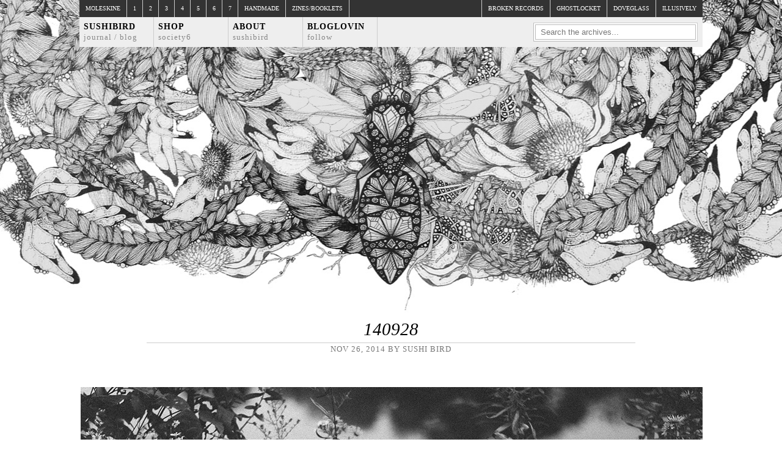

--- FILE ---
content_type: text/html; charset=UTF-8
request_url: http://sushibird.com/2014/11/
body_size: 11684
content:
<!DOCTYPE html PUBLIC "-//W3C//DTD XHTML 1.0 Transitional//EN" 
"http://www.w3.org/TR/xhtml1/DTD/xhtml1-transitional.dtd">

<html xmlns="http://www.w3.org/1999/xhtml">
<head profile="http://gmpg.org/xfn/11">
<meta http-equiv="Content-Type" content="text/html; charset=UTF-8" />

<title>  2014  November Archive - sushibird.com</title>

<meta http-equiv="Content-Type" content="text/html; charset=utf-8"/>
<meta name="generator" content="WordPress 5.9.12" />

<link rel="stylesheet" href="http://sushibird.com/wp/wp-content/themes/sushibird3.5/style.css" type="text/css" media="screen" />
<link rel="alternate" type="application/rss+xml" title="sushibird.com RSS Feed" href="http://sushibird.com/feed/" />
<link type="image/x-icon" href="http://sushibird.com/wp/wp-content/themes/sushibird2.1/images/favicon.png" rel="shortcut icon">
<meta name='robots' content='max-image-preview:large' />
<link rel='dns-prefetch' href='//secure.gravatar.com' />
<link rel='dns-prefetch' href='//s.w.org' />
<link rel='dns-prefetch' href='//v0.wordpress.com' />
<link rel='dns-prefetch' href='//jetpack.wordpress.com' />
<link rel='dns-prefetch' href='//s0.wp.com' />
<link rel='dns-prefetch' href='//public-api.wordpress.com' />
<link rel='dns-prefetch' href='//0.gravatar.com' />
<link rel='dns-prefetch' href='//1.gravatar.com' />
<link rel='dns-prefetch' href='//2.gravatar.com' />
<script type="text/javascript">
window._wpemojiSettings = {"baseUrl":"https:\/\/s.w.org\/images\/core\/emoji\/13.1.0\/72x72\/","ext":".png","svgUrl":"https:\/\/s.w.org\/images\/core\/emoji\/13.1.0\/svg\/","svgExt":".svg","source":{"concatemoji":"http:\/\/sushibird.com\/wp\/wp-includes\/js\/wp-emoji-release.min.js?ver=5.9.12"}};
/*! This file is auto-generated */
!function(e,a,t){var n,r,o,i=a.createElement("canvas"),p=i.getContext&&i.getContext("2d");function s(e,t){var a=String.fromCharCode;p.clearRect(0,0,i.width,i.height),p.fillText(a.apply(this,e),0,0);e=i.toDataURL();return p.clearRect(0,0,i.width,i.height),p.fillText(a.apply(this,t),0,0),e===i.toDataURL()}function c(e){var t=a.createElement("script");t.src=e,t.defer=t.type="text/javascript",a.getElementsByTagName("head")[0].appendChild(t)}for(o=Array("flag","emoji"),t.supports={everything:!0,everythingExceptFlag:!0},r=0;r<o.length;r++)t.supports[o[r]]=function(e){if(!p||!p.fillText)return!1;switch(p.textBaseline="top",p.font="600 32px Arial",e){case"flag":return s([127987,65039,8205,9895,65039],[127987,65039,8203,9895,65039])?!1:!s([55356,56826,55356,56819],[55356,56826,8203,55356,56819])&&!s([55356,57332,56128,56423,56128,56418,56128,56421,56128,56430,56128,56423,56128,56447],[55356,57332,8203,56128,56423,8203,56128,56418,8203,56128,56421,8203,56128,56430,8203,56128,56423,8203,56128,56447]);case"emoji":return!s([10084,65039,8205,55357,56613],[10084,65039,8203,55357,56613])}return!1}(o[r]),t.supports.everything=t.supports.everything&&t.supports[o[r]],"flag"!==o[r]&&(t.supports.everythingExceptFlag=t.supports.everythingExceptFlag&&t.supports[o[r]]);t.supports.everythingExceptFlag=t.supports.everythingExceptFlag&&!t.supports.flag,t.DOMReady=!1,t.readyCallback=function(){t.DOMReady=!0},t.supports.everything||(n=function(){t.readyCallback()},a.addEventListener?(a.addEventListener("DOMContentLoaded",n,!1),e.addEventListener("load",n,!1)):(e.attachEvent("onload",n),a.attachEvent("onreadystatechange",function(){"complete"===a.readyState&&t.readyCallback()})),(n=t.source||{}).concatemoji?c(n.concatemoji):n.wpemoji&&n.twemoji&&(c(n.twemoji),c(n.wpemoji)))}(window,document,window._wpemojiSettings);
</script>
<style type="text/css">
img.wp-smiley,
img.emoji {
	display: inline !important;
	border: none !important;
	box-shadow: none !important;
	height: 1em !important;
	width: 1em !important;
	margin: 0 0.07em !important;
	vertical-align: -0.1em !important;
	background: none !important;
	padding: 0 !important;
}
</style>
	<link rel='stylesheet' id='wp-block-library-css'  href='http://sushibird.com/wp/wp-includes/css/dist/block-library/style.min.css?ver=5.9.12' type='text/css' media='all' />
<style id='wp-block-library-inline-css' type='text/css'>
.has-text-align-justify{text-align:justify;}
</style>
<link rel='stylesheet' id='mediaelement-css'  href='http://sushibird.com/wp/wp-includes/js/mediaelement/mediaelementplayer-legacy.min.css?ver=4.2.16' type='text/css' media='all' />
<link rel='stylesheet' id='wp-mediaelement-css'  href='http://sushibird.com/wp/wp-includes/js/mediaelement/wp-mediaelement.min.css?ver=5.9.12' type='text/css' media='all' />
<style id='global-styles-inline-css' type='text/css'>
body{--wp--preset--color--black: #000000;--wp--preset--color--cyan-bluish-gray: #abb8c3;--wp--preset--color--white: #ffffff;--wp--preset--color--pale-pink: #f78da7;--wp--preset--color--vivid-red: #cf2e2e;--wp--preset--color--luminous-vivid-orange: #ff6900;--wp--preset--color--luminous-vivid-amber: #fcb900;--wp--preset--color--light-green-cyan: #7bdcb5;--wp--preset--color--vivid-green-cyan: #00d084;--wp--preset--color--pale-cyan-blue: #8ed1fc;--wp--preset--color--vivid-cyan-blue: #0693e3;--wp--preset--color--vivid-purple: #9b51e0;--wp--preset--gradient--vivid-cyan-blue-to-vivid-purple: linear-gradient(135deg,rgba(6,147,227,1) 0%,rgb(155,81,224) 100%);--wp--preset--gradient--light-green-cyan-to-vivid-green-cyan: linear-gradient(135deg,rgb(122,220,180) 0%,rgb(0,208,130) 100%);--wp--preset--gradient--luminous-vivid-amber-to-luminous-vivid-orange: linear-gradient(135deg,rgba(252,185,0,1) 0%,rgba(255,105,0,1) 100%);--wp--preset--gradient--luminous-vivid-orange-to-vivid-red: linear-gradient(135deg,rgba(255,105,0,1) 0%,rgb(207,46,46) 100%);--wp--preset--gradient--very-light-gray-to-cyan-bluish-gray: linear-gradient(135deg,rgb(238,238,238) 0%,rgb(169,184,195) 100%);--wp--preset--gradient--cool-to-warm-spectrum: linear-gradient(135deg,rgb(74,234,220) 0%,rgb(151,120,209) 20%,rgb(207,42,186) 40%,rgb(238,44,130) 60%,rgb(251,105,98) 80%,rgb(254,248,76) 100%);--wp--preset--gradient--blush-light-purple: linear-gradient(135deg,rgb(255,206,236) 0%,rgb(152,150,240) 100%);--wp--preset--gradient--blush-bordeaux: linear-gradient(135deg,rgb(254,205,165) 0%,rgb(254,45,45) 50%,rgb(107,0,62) 100%);--wp--preset--gradient--luminous-dusk: linear-gradient(135deg,rgb(255,203,112) 0%,rgb(199,81,192) 50%,rgb(65,88,208) 100%);--wp--preset--gradient--pale-ocean: linear-gradient(135deg,rgb(255,245,203) 0%,rgb(182,227,212) 50%,rgb(51,167,181) 100%);--wp--preset--gradient--electric-grass: linear-gradient(135deg,rgb(202,248,128) 0%,rgb(113,206,126) 100%);--wp--preset--gradient--midnight: linear-gradient(135deg,rgb(2,3,129) 0%,rgb(40,116,252) 100%);--wp--preset--duotone--dark-grayscale: url('#wp-duotone-dark-grayscale');--wp--preset--duotone--grayscale: url('#wp-duotone-grayscale');--wp--preset--duotone--purple-yellow: url('#wp-duotone-purple-yellow');--wp--preset--duotone--blue-red: url('#wp-duotone-blue-red');--wp--preset--duotone--midnight: url('#wp-duotone-midnight');--wp--preset--duotone--magenta-yellow: url('#wp-duotone-magenta-yellow');--wp--preset--duotone--purple-green: url('#wp-duotone-purple-green');--wp--preset--duotone--blue-orange: url('#wp-duotone-blue-orange');--wp--preset--font-size--small: 13px;--wp--preset--font-size--medium: 20px;--wp--preset--font-size--large: 36px;--wp--preset--font-size--x-large: 42px;}.has-black-color{color: var(--wp--preset--color--black) !important;}.has-cyan-bluish-gray-color{color: var(--wp--preset--color--cyan-bluish-gray) !important;}.has-white-color{color: var(--wp--preset--color--white) !important;}.has-pale-pink-color{color: var(--wp--preset--color--pale-pink) !important;}.has-vivid-red-color{color: var(--wp--preset--color--vivid-red) !important;}.has-luminous-vivid-orange-color{color: var(--wp--preset--color--luminous-vivid-orange) !important;}.has-luminous-vivid-amber-color{color: var(--wp--preset--color--luminous-vivid-amber) !important;}.has-light-green-cyan-color{color: var(--wp--preset--color--light-green-cyan) !important;}.has-vivid-green-cyan-color{color: var(--wp--preset--color--vivid-green-cyan) !important;}.has-pale-cyan-blue-color{color: var(--wp--preset--color--pale-cyan-blue) !important;}.has-vivid-cyan-blue-color{color: var(--wp--preset--color--vivid-cyan-blue) !important;}.has-vivid-purple-color{color: var(--wp--preset--color--vivid-purple) !important;}.has-black-background-color{background-color: var(--wp--preset--color--black) !important;}.has-cyan-bluish-gray-background-color{background-color: var(--wp--preset--color--cyan-bluish-gray) !important;}.has-white-background-color{background-color: var(--wp--preset--color--white) !important;}.has-pale-pink-background-color{background-color: var(--wp--preset--color--pale-pink) !important;}.has-vivid-red-background-color{background-color: var(--wp--preset--color--vivid-red) !important;}.has-luminous-vivid-orange-background-color{background-color: var(--wp--preset--color--luminous-vivid-orange) !important;}.has-luminous-vivid-amber-background-color{background-color: var(--wp--preset--color--luminous-vivid-amber) !important;}.has-light-green-cyan-background-color{background-color: var(--wp--preset--color--light-green-cyan) !important;}.has-vivid-green-cyan-background-color{background-color: var(--wp--preset--color--vivid-green-cyan) !important;}.has-pale-cyan-blue-background-color{background-color: var(--wp--preset--color--pale-cyan-blue) !important;}.has-vivid-cyan-blue-background-color{background-color: var(--wp--preset--color--vivid-cyan-blue) !important;}.has-vivid-purple-background-color{background-color: var(--wp--preset--color--vivid-purple) !important;}.has-black-border-color{border-color: var(--wp--preset--color--black) !important;}.has-cyan-bluish-gray-border-color{border-color: var(--wp--preset--color--cyan-bluish-gray) !important;}.has-white-border-color{border-color: var(--wp--preset--color--white) !important;}.has-pale-pink-border-color{border-color: var(--wp--preset--color--pale-pink) !important;}.has-vivid-red-border-color{border-color: var(--wp--preset--color--vivid-red) !important;}.has-luminous-vivid-orange-border-color{border-color: var(--wp--preset--color--luminous-vivid-orange) !important;}.has-luminous-vivid-amber-border-color{border-color: var(--wp--preset--color--luminous-vivid-amber) !important;}.has-light-green-cyan-border-color{border-color: var(--wp--preset--color--light-green-cyan) !important;}.has-vivid-green-cyan-border-color{border-color: var(--wp--preset--color--vivid-green-cyan) !important;}.has-pale-cyan-blue-border-color{border-color: var(--wp--preset--color--pale-cyan-blue) !important;}.has-vivid-cyan-blue-border-color{border-color: var(--wp--preset--color--vivid-cyan-blue) !important;}.has-vivid-purple-border-color{border-color: var(--wp--preset--color--vivid-purple) !important;}.has-vivid-cyan-blue-to-vivid-purple-gradient-background{background: var(--wp--preset--gradient--vivid-cyan-blue-to-vivid-purple) !important;}.has-light-green-cyan-to-vivid-green-cyan-gradient-background{background: var(--wp--preset--gradient--light-green-cyan-to-vivid-green-cyan) !important;}.has-luminous-vivid-amber-to-luminous-vivid-orange-gradient-background{background: var(--wp--preset--gradient--luminous-vivid-amber-to-luminous-vivid-orange) !important;}.has-luminous-vivid-orange-to-vivid-red-gradient-background{background: var(--wp--preset--gradient--luminous-vivid-orange-to-vivid-red) !important;}.has-very-light-gray-to-cyan-bluish-gray-gradient-background{background: var(--wp--preset--gradient--very-light-gray-to-cyan-bluish-gray) !important;}.has-cool-to-warm-spectrum-gradient-background{background: var(--wp--preset--gradient--cool-to-warm-spectrum) !important;}.has-blush-light-purple-gradient-background{background: var(--wp--preset--gradient--blush-light-purple) !important;}.has-blush-bordeaux-gradient-background{background: var(--wp--preset--gradient--blush-bordeaux) !important;}.has-luminous-dusk-gradient-background{background: var(--wp--preset--gradient--luminous-dusk) !important;}.has-pale-ocean-gradient-background{background: var(--wp--preset--gradient--pale-ocean) !important;}.has-electric-grass-gradient-background{background: var(--wp--preset--gradient--electric-grass) !important;}.has-midnight-gradient-background{background: var(--wp--preset--gradient--midnight) !important;}.has-small-font-size{font-size: var(--wp--preset--font-size--small) !important;}.has-medium-font-size{font-size: var(--wp--preset--font-size--medium) !important;}.has-large-font-size{font-size: var(--wp--preset--font-size--large) !important;}.has-x-large-font-size{font-size: var(--wp--preset--font-size--x-large) !important;}
</style>
<link rel='stylesheet' id='front-css-yuzo_related_post-css'  href='http://sushibird.com/wp/wp-content/plugins/yuzo-related-post/assets/css/style.css?ver=5.12.88' type='text/css' media='all' />
<link rel='stylesheet' id='slb_core-css'  href='http://sushibird.com/wp/wp-content/plugins/simple-lightbox/client/css/app.css?ver=2.8.1' type='text/css' media='all' />
<link rel='stylesheet' id='jetpack_css-css'  href='http://sushibird.com/wp/wp-content/plugins/jetpack/css/jetpack.css?ver=10.6.2' type='text/css' media='all' />
<script type='text/javascript' src='https://ajax.googleapis.com/ajax/libs/prototype/1.7.1.0/prototype.js?ver=1.7.1' id='prototype-js'></script>
<script type='text/javascript' src='https://ajax.googleapis.com/ajax/libs/scriptaculous/1.9.0/scriptaculous.js?ver=1.9.0' id='scriptaculous-root-js'></script>
<script type='text/javascript' src='https://ajax.googleapis.com/ajax/libs/scriptaculous/1.9.0/effects.js?ver=1.9.0' id='scriptaculous-effects-js'></script>
<script type='text/javascript' src='http://sushibird.com/wp/wp-content/plugins/lightbox-2/lightbox.js?ver=1.8' id='lightbox-js'></script>
<script type='text/javascript' src='http://sushibird.com/wp/wp-includes/js/jquery/jquery.min.js?ver=3.6.0' id='jquery-core-js'></script>
<script type='text/javascript' src='http://sushibird.com/wp/wp-includes/js/jquery/jquery-migrate.min.js?ver=3.3.2' id='jquery-migrate-js'></script>
<link rel="https://api.w.org/" href="http://sushibird.com/wp-json/" /><link rel="EditURI" type="application/rsd+xml" title="RSD" href="http://sushibird.com/wp/xmlrpc.php?rsd" />
<link rel="wlwmanifest" type="application/wlwmanifest+xml" href="http://sushibird.com/wp/wp-includes/wlwmanifest.xml" /> 
<meta name="generator" content="WordPress 5.9.12" />

	<!-- begin lightbox scripts -->
	<script type="text/javascript">
    //<![CDATA[
    document.write('<link rel="stylesheet" href="http://sushibird.com/wp/wp-content/plugins/lightbox-2/Themes/Black/lightbox.css" type="text/css" media="screen" />');
    //]]>
    </script>
	<!-- end lightbox scripts -->
<style type='text/css'>img#wpstats{display:none}</style>
	
<!-- Jetpack Open Graph Tags -->
<meta property="og:type" content="website" />
<meta property="og:title" content="November 2014 &#8211; sushibird.com" />
<meta property="og:site_name" content="sushibird.com" />
<meta property="og:image" content="https://s0.wp.com/i/blank.jpg" />
<meta property="og:image:alt" content="" />
<meta property="og:locale" content="en_US" />
<meta name="twitter:creator" content="@smallenvelope" />

<!-- End Jetpack Open Graph Tags -->
<style type="text/css" id="wp-custom-css">.slb_data_title {
    display: none;
}

.widgetContainer .textwidget {
    color: #666666;
}</style>
<script type="text/javascript">
var gaJsHost = (("https:" == document.location.protocol) ? "https://ssl." : "http://www.");
document.write(unescape("%3Cscript src='" + gaJsHost + "google-analytics.com/ga.js' type='text/javascript'%3E%3C/script%3E"));
</script>
<script type="text/javascript">
try{
var pageTracker = _gat._getTracker("UA-20201697-1");
pageTracker._trackPageview();
} catch(err) {}
</script>

<script type="text/javascript" src="http://apis.google.com/js/plusone.js"></script>

</head>
<body>


<div class="navStripWrapper2">
	<ul class="nav2 fix">
		<!--<li><span>Galleries/Portfolios:</span></li>
		<li><a href="http://sushibird.com/photography/" title="Photography">Photography</a></li>
		<li><a href="http://sushibird.com/logos/" title="Logo">Logo</a></li>-->		
		<!--<li><a href="http://sushibird.com/illustration/" title="Illustration">Illustration</a></li>-->	
		
		
		<li><a href="http://sushibird.com/moleskine/" title="Moleskine">Moleskine</a></li>
			<li><a href="http://sushibird.com/moleskine/0708-0804-the-turning-point/" title="0708-0804 The turning point">1</a></li>
			<li><a href="http://sushibird.com/moleskine/0804-0807-graphique/" title="0804-0807 Graphique">2</a></li>
			<li><a href="http://sushibird.com/moleskine/0807-0810-quest-38/" title="0807-0810 Quest 38">3</a></li>
			<li><a href="http://sushibird.com/moleskine/0810-0906-prgrss/" title="0810-0906 Prgrss">4</a></li>
			<li><a href="http://sushibird.com/moleskine/0906-1012-hello-tokyo/" title="0906-1012 Hello Tokyo">5</a></li>	
			<li><a href="http://sushibird.com/moleskine/1012-1303-swamped/" title="1012-1303 Swamped">6</a></li>	
			<li><a href="http://sushibird.com/moleskine/1303-1404-lost-and-found/" title="1303-1404 Lost and found">7</a></li>	
		<li><a href="http://sushibird.com/handmade/" title="Handmade">Handmade</a></li>
		<li><a href="http://sushibird.com/zines/" title="Zines/Booklets">Zines/Booklets</a></li>
		<!--<li><a href="http://sushibird.com/web/" title="Web">Web</a></li>-->			
		
		
		<li class="ex-link"><a target="_blank" href="http://illusively.tumblr.com/" title="illusively">illusively</a></li>	
		<li class="ex-link"><a target="_blank" href="http://doveglass.tumblr.com/" title="doveglass">doveglass</a></li>	
		<li class="ex-link"><a target="_blank" href="http://ghostlocket.tumblr.com/" title="ghostlocket">ghostlocket</a></li>
		<li class="ex-link"><a target="_blank" href="http://abetterkindoftrash.tumblr.com/" title="broken records">broken records</a></li>
		<!--<li class="ex-link"><a target="_blank" href="http://instagram.com/waiflike/" title="instagram">instagram</a></li>-->
		<!--<li class="ex-link"><a target="_blank" href="http://pinterest.com/automagical/boards/" title="pinterest">pinterest</a></li>-->	
		<!--<li class="ex-link"><a target="_blank" href="http://www.behance.net/coin" title="behance">behance</a></li>-->
		<!--<li class="ex-link"><a target="_blank" href="http://twitter.com/smallenvelope" title="twitter">twitter</a></li>-->
		<!--<li class="ex-link"><a target="_blank" href="http://www.polyvore.com/cgi/profile?id=287795" title="polyvore">polyvore</a></li>-->
		<!--<li class="ex-link"><a target="_blank" href="http://automagical.tumblr.com/" title="automagical">automagical</a></li>-->	
	</ul>
</div>
	<div id="masthead" class="fix">



		
		
		
	</div>

<div id="wrapper">

		<!--
		<a id="logo" border="0" href="http://sushibird.com/">
			<h1><a href="http://sushibird.com/">sushibird.com</a></h1>	
		</a>
	
		<a id="photobadge" border="0" href="http://sushibird.com/portfolio">
			&nbsp;	
		</a>
		-->
		
		<div class="navStripWrapper">
	
	<ul class="nav fix">
		<li><a href="http://sushibird.com/journal/" title="Sushibird blog">Sushibird<br /><span>Journal / Blog</span></a></li>
		<!--<li><a id="triggerCatID" href="#" title="Show categories">Browse<br /><span>By topic</span></a></li>-->
		<!--<li><a id="triggerCatID" href="#" title="Show categories">Browse<br /><span>By Pages</span></a></li>-->
		<li><a href="http://society6.com/sushibird" title="Shop">Shop<br /><span>society6</span></a></li>
		<!--<li><a href="http://sushibird.com/portfolio/" title="Photography portfolio">portfolio<br /><span>photography</span></a></li>-->
		<!--<li><a href="http://sushibird.com/illustration/" title="Illustration portfolio">portfolio<br /><span>illustration</span></a></li>-->
		
		<li><a href="http://sushibird.com/about/" title="About Sushibird">About<br /><span>Sushibird</span></a></li>
		
		
		
		
		
		<!--<li><a href="#" title="Contact me">Contact<br /><span>Me</span></a></li>

		<li class="last"><a href="http://sushibird.com/feed/" title="Subscribe to the main feed via RSS">Subscribe<br /><span>to the RSS</span></a></li>-->
		<li><a href="http://www.bloglovin.com/en/blog/2199963/sushibirdcom/follow" title="Follow on Bloglovin">Bloglovin<br /><span>Follow</span></a></li>
		<li id="searchBar1" class="searchField">
			<div>
				<form method="get" id="searchForm1" action="http://sushibird.com/">
				<span><input type="text" value="Search the archives..." onfocus="if (this.value == 'Search the archives...') {this.value = '';}" onblur="if (this.value == '') {this.value = 'Search the archives...';}" name="s" id="s1" /></span>
				</form>
			</div>
		</li>
	</ul>

	<div id="headerStrip" class="toggleCategories fix" style="display: none;"> 
		<ul class="fix">
			<li class="cat-item cat-item-2"><a href="http://sushibird.com/category/cuteness/" title="かわいい！！！">❤❤❤</a>
</li>
	<li class="cat-item cat-item-532"><a href="http://sushibird.com/category/esc/">ESC</a>
</li>
	<li class="cat-item cat-item-3"><a href="http://sushibird.com/category/exterior-qualities/" title="clothes, makeup, hair, etc.">exterior qualities</a>
</li>
	<li class="cat-item cat-item-4"><a href="http://sushibird.com/category/for-sale/">for sale</a>
</li>
	<li class="cat-item cat-item-5"><a href="http://sushibird.com/category/goodies/" title="downloadable stuff, brushes, papers etc.">goodies</a>
</li>
	<li class="cat-item cat-item-6"><a href="http://sushibird.com/category/handmade/">handmade</a>
</li>
	<li class="cat-item cat-item-7"><a href="http://sushibird.com/category/illustration-and-sketches/">illustration &amp; sketches</a>
</li>
	<li class="cat-item cat-item-8"><a href="http://sushibird.com/category/inspiration/" title="other peoples stuff">inspiration</a>
</li>
	<li class="cat-item cat-item-9"><a href="http://sushibird.com/category/interestingness/" title="brains brains brains">interestingness</a>
</li>
	<li class="cat-item cat-item-10"><a href="http://sushibird.com/category/just-for-fun/">just for fun</a>
</li>
	<li class="cat-item cat-item-12"><a href="http://sushibird.com/category/make-something-every-day/">make something every day</a>
</li>
	<li class="cat-item cat-item-325"><a href="http://sushibird.com/category/moving-pictures/">moving pictures</a>
</li>
	<li class="cat-item cat-item-13"><a href="http://sushibird.com/category/old-and-forgotten/" title="old stuff, reposted">old and forgotten</a>
</li>
	<li class="cat-item cat-item-1"><a href="http://sushibird.com/category/photography/">photography</a>
</li>
	<li class="cat-item cat-item-15"><a href="http://sushibird.com/category/photography-mobile/">photography mobile</a>
</li>
	<li class="cat-item cat-item-517"><a href="http://sushibird.com/category/psychology/">psychology</a>
</li>
	<li class="cat-item cat-item-16"><a href="http://sushibird.com/category/quotes/">quotes</a>
</li>
	<li class="cat-item cat-item-516"><a href="http://sushibird.com/category/studyspo/">studyspo</a>
</li>
	<li class="cat-item cat-item-17"><a href="http://sushibird.com/category/text/">text</a>
</li>
	<li class="cat-item cat-item-18"><a href="http://sushibird.com/category/text-en/" title="English">text EN</a>
</li>
	<li class="cat-item cat-item-19"><a href="http://sushibird.com/category/text-no/" title="Norsk">text NO</a>
</li>
	<li class="cat-item cat-item-20"><a href="http://sushibird.com/category/text-nihongo/" title="日本語">text 日本語</a>
</li>
	<li class="cat-item cat-item-540"><a href="http://sushibird.com/category/%e6%bc%94%e6%ad%8c%e3%81%aa%e3%81%a9/">演歌など</a>
</li>
		</ul>
	</div>

	
	

	
	
	
</div>		
		<div id="top" style="">
			<a href="http://sushibird.com/">&nbsp;</a>
		</div>
	<div id="filler" class="fix">
	<!--<div id="mainColumn">-->
	<div id="mainColumnPage" class="fix">
				<div id="post-9719" class="post">
			<h2><a href="http://sushibird.com/2014/11/140928-2/" title="140928">140928</a></h2>
			<div class="postMeta">
				<p class="container">
					
				</p>
				
				<p style="text-align: center;">
					<span class="date">Nov 26, 2014 by Sushi Bird</span>
					
				</p>
				
			</div>
			
			<div class="entry">
				<p><img class="alignnone size-full wp-image-9759" src="http://sushibird.com/wp/wp-content/uploads/2014/10/14092825.jpg" alt="" width="1020" height="676" srcset="http://sushibird.com/wp/wp-content/uploads/2014/10/14092825.jpg 1020w, http://sushibird.com/wp/wp-content/uploads/2014/10/14092825-300x198.jpg 300w" sizes="(max-width: 1020px) 100vw, 1020px" /></p>
<p><img loading="lazy" class="alignnone size-full wp-image-9760" src="http://sushibird.com/wp/wp-content/uploads/2014/10/14092822.jpg" alt="" width="1020" height="680" srcset="http://sushibird.com/wp/wp-content/uploads/2014/10/14092822.jpg 1020w, http://sushibird.com/wp/wp-content/uploads/2014/10/14092822-300x200.jpg 300w" sizes="(max-width: 1020px) 100vw, 1020px" /></p>
<p><img loading="lazy" class="alignnone size-full wp-image-9761" src="http://sushibird.com/wp/wp-content/uploads/2014/10/14092808.jpg" alt="" width="1020" height="676" srcset="http://sushibird.com/wp/wp-content/uploads/2014/10/14092808.jpg 1020w, http://sushibird.com/wp/wp-content/uploads/2014/10/14092808-300x198.jpg 300w" sizes="(max-width: 1020px) 100vw, 1020px" /></p>
<p><img loading="lazy" class="alignnone size-full wp-image-9763" src="http://sushibird.com/wp/wp-content/uploads/2014/10/14092811.jpg" alt="" width="1020" height="676" srcset="http://sushibird.com/wp/wp-content/uploads/2014/10/14092811.jpg 1020w, http://sushibird.com/wp/wp-content/uploads/2014/10/14092811-300x198.jpg 300w" sizes="(max-width: 1020px) 100vw, 1020px" /></p>
<!-- Begin Yuzo --><div class='yuzo_related_post style-1'  data-version='5.12.88'><!-- with result --><div class='yuzo_clearfixed yuzo__title'><h4>related posts:</h4></div><div class='yuzo_wraps'>
						  <div class="relatedthumb relatedpost-9697 " style="width:158px;float:left;overflow:hidden;">  
							  
							  <a  href="http://sushibird.com/2014/11/140818/"  >
									  <div class="yuzo-img-wrap " >
										
										<div class="yuzo-img" style="background:url('http://sushibird.com/wp/wp-content/uploads/2014/10/14081805-150x150.jpg') 50% 50% no-repeat;width: 158px;;max-width:100%;height:158px;margin-bottom: 5px;background-size: cover; "></div>
									  </div>
									  
								   <span class="yuzo__text--title" style="font-size:12px;">...</span>
							  
							  
							  </a>

						  </div>
						  <div class="relatedthumb relatedpost-9764 " style="width:158px;float:left;overflow:hidden;">  
							  
							  <a  href="http://sushibird.com/2014/12/140928-3/"  >
									  <div class="yuzo-img-wrap " >
										
										<div class="yuzo-img" style="background:url('http://sushibird.com/wp/wp-content/uploads/2014/10/14092809-150x150.jpg') 50% 50% no-repeat;width: 158px;;max-width:100%;height:158px;margin-bottom: 5px;background-size: cover; "></div>
									  </div>
									  
								   <span class="yuzo__text--title" style="font-size:12px;">...</span>
							  
							  
							  </a>

						  </div>
						  <div class="relatedthumb relatedpost-9474 " style="width:158px;float:left;overflow:hidden;">  
							  
							  <a  href="http://sushibird.com/2014/10/%e5%8f%a4%e5%ba%a7%e9%96%93%e5%91%b3/"  >
									  <div class="yuzo-img-wrap " >
										
										<div class="yuzo-img" style="background:url('http://sushibird.com/wp/wp-content/uploads/2014/07/14062021-150x150.jpg') 50% 50% no-repeat;width: 158px;;max-width:100%;height:158px;margin-bottom: 5px;background-size: cover; "></div>
									  </div>
									  
								   <span class="yuzo__text--title" style="font-size:12px;">...</span>
							  
							  
							  </a>

						  </div>
						  <div class="relatedthumb relatedpost-9724 " style="width:158px;float:left;overflow:hidden;">  
							  
							  <a  href="http://sushibird.com/2014/11/vancouver-september-2014/"  >
									  <div class="yuzo-img-wrap " >
										
										<div class="yuzo-img" style="background:url('http://sushibird.com/wp/wp-content/uploads/2014/10/14091713-150x150.jpg') 50% 50% no-repeat;width: 158px;;max-width:100%;height:158px;margin-bottom: 5px;background-size: cover; "></div>
									  </div>
									  
								   <span class="yuzo__text--title" style="font-size:12px;">...</span>
							  
							  
							  </a>

						  </div>
						  <div class="relatedthumb relatedpost-9647 " style="width:158px;float:left;overflow:hidden;">  
							  
							  <a  href="http://sushibird.com/2014/11/%e5%88%a5%e8%8d%98%e3%81%ae%e7%94%9f%e6%b4%bb-2/"  >
									  <div class="yuzo-img-wrap " >
										
										<div class="yuzo-img" style="background:url('http://sushibird.com/wp/wp-content/uploads/2014/10/14080728-150x150.jpg') 50% 50% no-repeat;width: 158px;;max-width:100%;height:158px;margin-bottom: 5px;background-size: cover; "></div>
									  </div>
									  
								   <span class="yuzo__text--title" style="font-size:12px;">...</span>
							  
							  
							  </a>

						  </div>
						  <div class="relatedthumb relatedpost-9272 " style="width:158px;float:left;overflow:hidden;">  
							  
							  <a  href="http://sushibird.com/2014/05/izu-fields/"  >
									  <div class="yuzo-img-wrap " >
										
										<div class="yuzo-img" style="background:url('http://sushibird.com/wp/wp-content/uploads/2014/04/14042024-150x150.jpg') 50% 50% no-repeat;width: 158px;;max-width:100%;height:158px;margin-bottom: 5px;background-size: cover; "></div>
									  </div>
									  
								   <span class="yuzo__text--title" style="font-size:12px;">...</span>
							  
							  
							  </a>

						  </div></div> <!-- end wrap -->
</div> <script>
						  jQuery(document).ready(function( $ ){
							jQuery('.yuzo_related_post .yuzo_wraps').equalizer({ columns : '> div' });
						   });
						  </script> <!-- End Yuzo :) -->			</div>
			<div class="entry meta">
				<p style="float: left;"><span class="highlight">Category:</span> <a href="http://sushibird.com/category/photography/" rel="category tag">photography</a></p>
				<p style="float: right;"><span class="highlight"><a href="http://sushibird.com/2014/11/140928-2/#respond">Leave a comment</a></span></span>	
				</p>

			</div>
			<br /><br />
			

		</div>
				<div id="post-9873" class="post">
			<h2><a href="http://sushibird.com/2014/11/make-something-every-day-72/" title="make something every day 72">make something every day 72</a></h2>
			<div class="postMeta">
				<p class="container">
					
				</p>
				
				<p style="text-align: center;">
					<span class="date">Nov 26, 2014 by Sushi Bird</span>
					
				</p>
				
			</div>
			
			<div class="entry">
				<p><img loading="lazy" class="alignnone size-full wp-image-9886" src="http://sushibird.com/wp/wp-content/uploads/2014/10/14030207.jpg" alt="" width="1020" height="1020" srcset="http://sushibird.com/wp/wp-content/uploads/2014/10/14030207.jpg 1020w, http://sushibird.com/wp/wp-content/uploads/2014/10/14030207-150x150.jpg 150w, http://sushibird.com/wp/wp-content/uploads/2014/10/14030207-300x300.jpg 300w" sizes="(max-width: 1020px) 100vw, 1020px" /></p>
<!-- Begin Yuzo --><div class='yuzo_related_post style-1'  data-version='5.12.88'><!-- with result --><div class='yuzo_clearfixed yuzo__title'><h4>related posts:</h4></div><div class='yuzo_wraps'>
						  <div class="relatedthumb relatedpost-10261 " style="width:158px;float:left;overflow:hidden;">  
							  
							  <a  href="http://sushibird.com/2015/03/make-something-every-day-96/"  >
									  <div class="yuzo-img-wrap " >
										
										<div class="yuzo-img" style="background:url('http://sushibird.com/wp/wp-content/uploads/2015/01/15012220-150x150.jpg') 50% 50% no-repeat;width: 158px;;max-width:100%;height:158px;margin-bottom: 5px;background-size: cover; "></div>
									  </div>
									  
								   <span class="yuzo__text--title" style="font-size:12px;">...</span>
							  
							  
							  </a>

						  </div>
						  <div class="relatedthumb relatedpost-9872 " style="width:158px;float:left;overflow:hidden;">  
							  
							  <a  href="http://sushibird.com/2014/12/make-something-every-day-73/"  >
									  <div class="yuzo-img-wrap " >
										
										<div class="yuzo-img" style="background:url('http://sushibird.com/wp/wp-content/uploads/2014/10/14022328-150x150.jpg') 50% 50% no-repeat;width: 158px;;max-width:100%;height:158px;margin-bottom: 5px;background-size: cover; "></div>
									  </div>
									  
								   <span class="yuzo__text--title" style="font-size:12px;">...</span>
							  
							  
							  </a>

						  </div>
						  <div class="relatedthumb relatedpost-9874 " style="width:158px;float:left;overflow:hidden;">  
							  
							  <a  href="http://sushibird.com/2014/11/make-something-every-day-65/"  >
									  <div class="yuzo-img-wrap " >
										
										<div class="yuzo-img" style="background:url('http://sushibird.com/wp/wp-content/uploads/2014/10/14030901-150x150.jpg') 50% 50% no-repeat;width: 158px;;max-width:100%;height:158px;margin-bottom: 5px;background-size: cover; "></div>
									  </div>
									  
								   <span class="yuzo__text--title" style="font-size:12px;">...</span>
							  
							  
							  </a>

						  </div>
						  <div class="relatedthumb relatedpost-9871 " style="width:158px;float:left;overflow:hidden;">  
							  
							  <a  href="http://sushibird.com/2014/11/make-something-every-day-62/"  >
									  <div class="yuzo-img-wrap " >
										
										<div class="yuzo-img" style="background:url('http://sushibird.com/wp/wp-content/uploads/2014/10/14022326-150x150.jpg') 50% 50% no-repeat;width: 158px;;max-width:100%;height:158px;margin-bottom: 5px;background-size: cover; "></div>
									  </div>
									  
								   <span class="yuzo__text--title" style="font-size:12px;">...</span>
							  
							  
							  </a>

						  </div>
						  <div class="relatedthumb relatedpost-8845 " style="width:158px;float:left;overflow:hidden;">  
							  
							  <a  href="http://sushibird.com/2014/02/make-something-every-day-50/"  >
									  <div class="yuzo-img-wrap " >
										
										<div class="yuzo-img" style="background:url('http://sushibird.com/wp/wp-content/uploads/2014/02/14021401-150x150.jpg') 50% 50% no-repeat;width: 158px;;max-width:100%;height:158px;margin-bottom: 5px;background-size: cover; "></div>
									  </div>
									  
								   <span class="yuzo__text--title" style="font-size:12px;">...</span>
							  
							  
							  </a>

						  </div>
						  <div class="relatedthumb relatedpost-9469 " style="width:158px;float:left;overflow:hidden;">  
							  
							  <a  href="http://sushibird.com/2014/09/illustrations-lately-2/"  >
									  <div class="yuzo-img-wrap " >
										
										<div class="yuzo-img" style="background:url('http://sushibird.com/wp/wp-content/uploads/2014/07/14061164-150x150.jpg') 50% 50% no-repeat;width: 158px;;max-width:100%;height:158px;margin-bottom: 5px;background-size: cover; "></div>
									  </div>
									  
								   <span class="yuzo__text--title" style="font-size:12px;">...</span>
							  
							  
							  </a>

						  </div></div> <!-- end wrap -->
</div> <script>
						  jQuery(document).ready(function( $ ){
							jQuery('.yuzo_related_post .yuzo_wraps').equalizer({ columns : '> div' });
						   });
						  </script> <!-- End Yuzo :) -->			</div>
			<div class="entry meta">
				<p style="float: left;"><span class="highlight">Category:</span> <a href="http://sushibird.com/category/illustration-and-sketches/" rel="category tag">illustration &amp; sketches</a>, <a href="http://sushibird.com/category/make-something-every-day/" rel="category tag">make something every day</a></p>
				<p style="float: right;"><span class="highlight"><a href="http://sushibird.com/2014/11/make-something-every-day-72/#respond">Leave a comment</a></span></span>	
				</p>

			</div>
			<br /><br />
			

		</div>
				<div id="post-9766" class="post">
			<h2><a href="http://sushibird.com/2014/11/140928/" title="140928">140928</a></h2>
			<div class="postMeta">
				<p class="container">
					
				</p>
				
				<p style="text-align: center;">
					<span class="date">Nov 26, 2014 by Sushi Bird</span>
					
				</p>
				
			</div>
			
			<div class="entry">
				<p><img loading="lazy" class="alignnone size-full wp-image-9787" src="http://sushibird.com/wp/wp-content/uploads/2014/10/14092829.jpg" alt="" width="1020" height="676" srcset="http://sushibird.com/wp/wp-content/uploads/2014/10/14092829.jpg 1020w, http://sushibird.com/wp/wp-content/uploads/2014/10/14092829-300x198.jpg 300w" sizes="(max-width: 1020px) 100vw, 1020px" /></p>
<p><img loading="lazy" class="alignnone size-full wp-image-9788" src="http://sushibird.com/wp/wp-content/uploads/2014/10/14092828.jpg" alt="" width="1020" height="676" srcset="http://sushibird.com/wp/wp-content/uploads/2014/10/14092828.jpg 1020w, http://sushibird.com/wp/wp-content/uploads/2014/10/14092828-300x198.jpg 300w" sizes="(max-width: 1020px) 100vw, 1020px" /></p>
<p><img loading="lazy" class="alignnone size-full wp-image-9789" src="http://sushibird.com/wp/wp-content/uploads/2014/10/14092823.jpg" alt="" width="1020" height="676" srcset="http://sushibird.com/wp/wp-content/uploads/2014/10/14092823.jpg 1020w, http://sushibird.com/wp/wp-content/uploads/2014/10/14092823-300x198.jpg 300w" sizes="(max-width: 1020px) 100vw, 1020px" /></p>
<p><img loading="lazy" class="alignnone size-full wp-image-9790" src="http://sushibird.com/wp/wp-content/uploads/2014/10/14092824.jpg" alt="" width="1020" height="676" srcset="http://sushibird.com/wp/wp-content/uploads/2014/10/14092824.jpg 1020w, http://sushibird.com/wp/wp-content/uploads/2014/10/14092824-300x198.jpg 300w" sizes="(max-width: 1020px) 100vw, 1020px" /></p>
<p><img loading="lazy" class="alignnone size-full wp-image-9791" src="http://sushibird.com/wp/wp-content/uploads/2014/10/14092827.jpg" alt="" width="1020" height="676" srcset="http://sushibird.com/wp/wp-content/uploads/2014/10/14092827.jpg 1020w, http://sushibird.com/wp/wp-content/uploads/2014/10/14092827-300x198.jpg 300w" sizes="(max-width: 1020px) 100vw, 1020px" /></p>
<!-- Begin Yuzo --><div class='yuzo_related_post style-1'  data-version='5.12.88'><!-- with result --><div class='yuzo_clearfixed yuzo__title'><h4>related posts:</h4></div><div class='yuzo_wraps'>
						  <div class="relatedthumb relatedpost-8199 " style="width:158px;float:left;overflow:hidden;">  
							  
							  <a  href="http://sushibird.com/2013/11/steam-whistle-brewery/"  >
									  <div class="yuzo-img-wrap " >
										
										<div class="yuzo-img" style="background:url('http://sushibird.com/wp/wp-content/uploads/2013/09/130905401-150x150.jpg') 50% 50% no-repeat;width: 158px;;max-width:100%;height:158px;margin-bottom: 5px;background-size: cover; "></div>
									  </div>
									  
								   <span class="yuzo__text--title" style="font-size:12px;">...</span>
							  
							  
							  </a>

						  </div>
						  <div class="relatedthumb relatedpost-9646 " style="width:158px;float:left;overflow:hidden;">  
							  
							  <a  href="http://sushibird.com/2014/10/14080724/"  >
									  <div class="yuzo-img-wrap " >
										
										<div class="yuzo-img" style="background:url('http://sushibird.com/wp/wp-content/uploads/2014/10/14080726-150x150.jpg') 50% 50% no-repeat;width: 158px;;max-width:100%;height:158px;margin-bottom: 5px;background-size: cover; "></div>
									  </div>
									  
								   <span class="yuzo__text--title" style="font-size:12px;">...</span>
							  
							  
							  </a>

						  </div>
						  <div class="relatedthumb relatedpost-9736 " style="width:158px;float:left;overflow:hidden;">  
							  
							  <a  href="http://sushibird.com/2014/11/140917-2/"  >
									  <div class="yuzo-img-wrap " >
										
										<div class="yuzo-img" style="background:url('http://sushibird.com/wp/wp-content/uploads/2014/10/14091714-150x150.jpg') 50% 50% no-repeat;width: 158px;;max-width:100%;height:158px;margin-bottom: 5px;background-size: cover; "></div>
									  </div>
									  
								   <span class="yuzo__text--title" style="font-size:12px;">...</span>
							  
							  
							  </a>

						  </div>
						  <div class="relatedthumb relatedpost-9572 " style="width:158px;float:left;overflow:hidden;">  
							  
							  <a  href="http://sushibird.com/2014/09/140706/"  >
									  <div class="yuzo-img-wrap " >
										
										<div class="yuzo-img" style="background:url('http://sushibird.com/wp/wp-content/uploads/2014/08/14070613-150x150.jpg') 50% 50% no-repeat;width: 158px;;max-width:100%;height:158px;margin-bottom: 5px;background-size: cover; "></div>
									  </div>
									  
								   <span class="yuzo__text--title" style="font-size:12px;">...</span>
							  
							  
							  </a>

						  </div>
						  <div class="relatedthumb relatedpost-7900 " style="width:158px;float:left;overflow:hidden;">  
							  
							  <a  href="http://sushibird.com/2013/09/new-places-old-spaces/"  >
									  <div class="yuzo-img-wrap " >
										
										<div class="yuzo-img" style="background:url('http://sushibird.com/wp/wp-content/uploads/2013/08/130816191-150x150.jpg') 50% 50% no-repeat;width: 158px;;max-width:100%;height:158px;margin-bottom: 5px;background-size: cover; "></div>
									  </div>
									  
								   <span class="yuzo__text--title" style="font-size:12px;">...</span>
							  
							  
							  </a>

						  </div>
						  <div class="relatedthumb relatedpost-9647 " style="width:158px;float:left;overflow:hidden;">  
							  
							  <a  href="http://sushibird.com/2014/11/%e5%88%a5%e8%8d%98%e3%81%ae%e7%94%9f%e6%b4%bb-2/"  >
									  <div class="yuzo-img-wrap " >
										
										<div class="yuzo-img" style="background:url('http://sushibird.com/wp/wp-content/uploads/2014/10/14080728-150x150.jpg') 50% 50% no-repeat;width: 158px;;max-width:100%;height:158px;margin-bottom: 5px;background-size: cover; "></div>
									  </div>
									  
								   <span class="yuzo__text--title" style="font-size:12px;">...</span>
							  
							  
							  </a>

						  </div></div> <!-- end wrap -->
</div> <script>
						  jQuery(document).ready(function( $ ){
							jQuery('.yuzo_related_post .yuzo_wraps').equalizer({ columns : '> div' });
						   });
						  </script> <!-- End Yuzo :) -->			</div>
			<div class="entry meta">
				<p style="float: left;"><span class="highlight">Category:</span> <a href="http://sushibird.com/category/photography/" rel="category tag">photography</a></p>
				<p style="float: right;"><span class="highlight"><a href="http://sushibird.com/2014/11/140928/#respond">Leave a comment</a></span></span>	
				</p>

			</div>
			<br /><br />
			

		</div>
				<div id="post-9738" class="post">
			<h2><a href="http://sushibird.com/2014/11/140917-3/" title="140917">140917</a></h2>
			<div class="postMeta">
				<p class="container">
					
				</p>
				
				<p style="text-align: center;">
					<span class="date">Nov 25, 2014 by Sushi Bird</span>
					
				</p>
				
			</div>
			
			<div class="entry">
				<p><img loading="lazy" class="alignnone size-full wp-image-9740" src="http://sushibird.com/wp/wp-content/uploads/2014/10/14091715.jpg" alt="" width="1020" height="676" srcset="http://sushibird.com/wp/wp-content/uploads/2014/10/14091715.jpg 1020w, http://sushibird.com/wp/wp-content/uploads/2014/10/14091715-300x198.jpg 300w" sizes="(max-width: 1020px) 100vw, 1020px" /></p>
<p><img loading="lazy" class="alignnone size-full wp-image-9741" src="http://sushibird.com/wp/wp-content/uploads/2014/10/14091716.jpg" alt="" width="1020" height="676" srcset="http://sushibird.com/wp/wp-content/uploads/2014/10/14091716.jpg 1020w, http://sushibird.com/wp/wp-content/uploads/2014/10/14091716-300x198.jpg 300w" sizes="(max-width: 1020px) 100vw, 1020px" /></p>
<p><img loading="lazy" class="alignnone size-full wp-image-9742" src="http://sushibird.com/wp/wp-content/uploads/2014/10/14091717.jpg" alt="" width="1020" height="676" srcset="http://sushibird.com/wp/wp-content/uploads/2014/10/14091717.jpg 1020w, http://sushibird.com/wp/wp-content/uploads/2014/10/14091717-300x198.jpg 300w" sizes="(max-width: 1020px) 100vw, 1020px" /></p>
<!-- Begin Yuzo --><div class='yuzo_related_post style-1'  data-version='5.12.88'><!-- with result --><div class='yuzo_clearfixed yuzo__title'><h4>related posts:</h4></div><div class='yuzo_wraps'>
						  <div class="relatedthumb relatedpost-9475 " style="width:158px;float:left;overflow:hidden;">  
							  
							  <a  href="http://sushibird.com/2014/10/%e5%8f%a4%e5%ba%a7%e9%96%93%e5%91%b3%e4%ba%8c/"  >
									  <div class="yuzo-img-wrap " >
										
										<div class="yuzo-img" style="background:url('http://sushibird.com/wp/wp-content/uploads/2014/07/14062201-150x150.jpg') 50% 50% no-repeat;width: 158px;;max-width:100%;height:158px;margin-bottom: 5px;background-size: cover; "></div>
									  </div>
									  
								   <span class="yuzo__text--title" style="font-size:12px;">...</span>
							  
							  
							  </a>

						  </div>
						  <div class="relatedthumb relatedpost-7897 " style="width:158px;float:left;overflow:hidden;">  
							  
							  <a  href="http://sushibird.com/2013/08/oh-cananda/"  >
									  <div class="yuzo-img-wrap " >
										
										<div class="yuzo-img" style="background:url('http://sushibird.com/wp/wp-content/uploads/2013/08/13081604.jpg') 50% 50% no-repeat;width: 158px;;max-width:100%;height:158px;margin-bottom: 5px;background-size: cover; "></div>
									  </div>
									  
								   <span class="yuzo__text--title" style="font-size:12px;">...</span>
							  
							  
							  </a>

						  </div>
						  <div class="relatedthumb relatedpost-6998 " style="width:158px;float:left;overflow:hidden;">  
							  
							  <a  href="http://sushibird.com/2013/05/places-spaces/"  >
									  <div class="yuzo-img-wrap " >
										
										<div class="yuzo-img" style="background:url('http://sushibird.com/wp/wp-content/uploads/2013/04/13022006.jpg') 50% 50% no-repeat;width: 158px;;max-width:100%;height:158px;margin-bottom: 5px;background-size: cover; "></div>
									  </div>
									  
								   <span class="yuzo__text--title" style="font-size:12px;">...</span>
							  
							  
							  </a>

						  </div>
						  <div class="relatedthumb relatedpost-10484 " style="width:158px;float:left;overflow:hidden;">  
							  
							  <a  href="http://sushibird.com/2015/04/dark_shinjuku/"  >
									  <div class="yuzo-img-wrap " >
										
										<div class="yuzo-img" style="background:url('http://sushibird.com/wp/wp-content/uploads/2015/04/15022057-150x150.jpg') 50% 50% no-repeat;width: 158px;;max-width:100%;height:158px;margin-bottom: 5px;background-size: cover; "></div>
									  </div>
									  
								   <span class="yuzo__text--title" style="font-size:12px;">...</span>
							  
							  
							  </a>

						  </div>
						  <div class="relatedthumb relatedpost-9693 " style="width:158px;float:left;overflow:hidden;">  
							  
							  <a  href="http://sushibird.com/2014/11/%e3%82%b7%e3%83%9e%e3%83%aa%e3%82%b9/"  >
									  <div class="yuzo-img-wrap " >
										
										<div class="yuzo-img" style="background:url('http://sushibird.com/wp/wp-content/uploads/2014/10/14080834-150x150.jpg') 50% 50% no-repeat;width: 158px;;max-width:100%;height:158px;margin-bottom: 5px;background-size: cover; "></div>
									  </div>
									  
								   <span class="yuzo__text--title" style="font-size:12px;">...</span>
							  
							  
							  </a>

						  </div>
						  <div class="relatedthumb relatedpost-9221 " style="width:158px;float:left;overflow:hidden;">  
							  
							  <a  href="http://sushibird.com/2014/05/the-man-and-the-mountain/"  >
									  <div class="yuzo-img-wrap " >
										
										<div class="yuzo-img" style="background:url('http://sushibird.com/wp/wp-content/uploads/2014/04/14042036-150x150.jpg') 50% 50% no-repeat;width: 158px;;max-width:100%;height:158px;margin-bottom: 5px;background-size: cover; "></div>
									  </div>
									  
								   <span class="yuzo__text--title" style="font-size:12px;">...</span>
							  
							  
							  </a>

						  </div></div> <!-- end wrap -->
</div> <script>
						  jQuery(document).ready(function( $ ){
							jQuery('.yuzo_related_post .yuzo_wraps').equalizer({ columns : '> div' });
						   });
						  </script> <!-- End Yuzo :) -->			</div>
			<div class="entry meta">
				<p style="float: left;"><span class="highlight">Category:</span> <a href="http://sushibird.com/category/photography/" rel="category tag">photography</a></p>
				<p style="float: right;"><span class="highlight"><a href="http://sushibird.com/2014/11/140917-3/#respond">Leave a comment</a></span></span>	
				</p>

			</div>
			<br /><br />
			

		</div>
				<div id="post-9881" class="post">
			<h2><a href="http://sushibird.com/2014/11/make-something-every-day-71/" title="make something every day 71">make something every day 71</a></h2>
			<div class="postMeta">
				<p class="container">
					
				</p>
				
				<p style="text-align: center;">
					<span class="date">Nov 25, 2014 by Sushi Bird</span>
					
				</p>
				
			</div>
			
			<div class="entry">
				<p><img loading="lazy" class="alignnone size-full wp-image-9894" src="http://sushibird.com/wp/wp-content/uploads/2014/10/14061169.jpg" alt="" width="1020" height="762" srcset="http://sushibird.com/wp/wp-content/uploads/2014/10/14061169.jpg 1020w, http://sushibird.com/wp/wp-content/uploads/2014/10/14061169-300x224.jpg 300w" sizes="(max-width: 1020px) 100vw, 1020px" /></p>
<!-- Begin Yuzo --><div class='yuzo_related_post style-1'  data-version='5.12.88'><!-- with result --><div class='yuzo_clearfixed yuzo__title'><h4>related posts:</h4></div><div class='yuzo_wraps'>
						  <div class="relatedthumb relatedpost-10104 " style="width:158px;float:left;overflow:hidden;">  
							  
							  <a  href="http://sushibird.com/2015/01/make-something-every-day-89/"  >
									  <div class="yuzo-img-wrap " >
										
										<div class="yuzo-img" style="background:url('http://sushibird.com/wp/wp-content/uploads/2015/01/14100717-150x150.jpg') 50% 50% no-repeat;width: 158px;;max-width:100%;height:158px;margin-bottom: 5px;background-size: cover; "></div>
									  </div>
									  
								   <span class="yuzo__text--title" style="font-size:12px;">...</span>
							  
							  
							  </a>

						  </div>
						  <div class="relatedthumb relatedpost-10105 " style="width:158px;float:left;overflow:hidden;">  
							  
							  <a  href="http://sushibird.com/2015/01/make-something-every-day-90/"  >
									  <div class="yuzo-img-wrap " >
										
										<div class="yuzo-img" style="background:url('http://sushibird.com/wp/wp-content/uploads/2015/01/14101423a-150x150.jpg') 50% 50% no-repeat;width: 158px;;max-width:100%;height:158px;margin-bottom: 5px;background-size: cover; "></div>
									  </div>
									  
								   <span class="yuzo__text--title" style="font-size:12px;">...</span>
							  
							  
							  </a>

						  </div>
						  <div class="relatedthumb relatedpost-10107 " style="width:158px;float:left;overflow:hidden;">  
							  
							  <a  href="http://sushibird.com/2015/02/make-something-every-day-92/"  >
									  <div class="yuzo-img-wrap " >
										
										<div class="yuzo-img" style="background:url('http://sushibird.com/wp/wp-content/uploads/2015/01/14102236b.jpg-150x150.jpg') 50% 50% no-repeat;width: 158px;;max-width:100%;height:158px;margin-bottom: 5px;background-size: cover; "></div>
									  </div>
									  
								   <span class="yuzo__text--title" style="font-size:12px;">...</span>
							  
							  
							  </a>

						  </div>
						  <div class="relatedthumb relatedpost-8940 " style="width:158px;float:left;overflow:hidden;">  
							  
							  <a  href="http://sushibird.com/2014/03/5-feather-brushes/"  >
									  <div class="yuzo-img-wrap " >
										
										<div class="yuzo-img" style="background:url('http://sushibird.com/wp/wp-content/uploads/2014/03/14030303-150x150.jpg') 50% 50% no-repeat;width: 158px;;max-width:100%;height:158px;margin-bottom: 5px;background-size: cover; "></div>
									  </div>
									  
								   <span class="yuzo__text--title" style="font-size:12px;">...</span>
							  
							  
							  </a>

						  </div>
						  <div class="relatedthumb relatedpost-6694 " style="width:158px;float:left;overflow:hidden;">  
							  
							  <a  href="http://sushibird.com/2012/12/mobile-pics-photo-dump-16/"  >
									  <div class="yuzo-img-wrap " >
										
										<div class="yuzo-img" style="background:url('http://sushibird.com/wp/wp-content/uploads/2012/12/12110806.jpg') 50% 50% no-repeat;width: 158px;;max-width:100%;height:158px;margin-bottom: 5px;background-size: cover; "></div>
									  </div>
									  
								   <span class="yuzo__text--title" style="font-size:12px;">...</span>
							  
							  
							  </a>

						  </div>
						  <div class="relatedthumb relatedpost-10281 " style="width:158px;float:left;overflow:hidden;">  
							  
							  <a  href="http://sushibird.com/2015/04/make-something-every-day-100/"  >
									  <div class="yuzo-img-wrap " >
										
										<div class="yuzo-img" style="background:url('http://sushibird.com/wp/wp-content/uploads/2015/01/15011208-150x150.jpg') 50% 50% no-repeat;width: 158px;;max-width:100%;height:158px;margin-bottom: 5px;background-size: cover; "></div>
									  </div>
									  
								   <span class="yuzo__text--title" style="font-size:12px;">...</span>
							  
							  
							  </a>

						  </div></div> <!-- end wrap -->
</div> <script>
						  jQuery(document).ready(function( $ ){
							jQuery('.yuzo_related_post .yuzo_wraps').equalizer({ columns : '> div' });
						   });
						  </script> <!-- End Yuzo :) -->			</div>
			<div class="entry meta">
				<p style="float: left;"><span class="highlight">Category:</span> <a href="http://sushibird.com/category/illustration-and-sketches/" rel="category tag">illustration &amp; sketches</a>, <a href="http://sushibird.com/category/make-something-every-day/" rel="category tag">make something every day</a></p>
				<p style="float: right;"><span class="highlight"><a href="http://sushibird.com/2014/11/make-something-every-day-71/#respond">Leave a comment</a></span></span>	
				</p>

			</div>
			<br /><br />
			

		</div>
				<div id="post-9736" class="post">
			<h2><a href="http://sushibird.com/2014/11/140917-2/" title="140917">140917</a></h2>
			<div class="postMeta">
				<p class="container">
					
				</p>
				
				<p style="text-align: center;">
					<span class="date">Nov 25, 2014 by Sushi Bird</span>
					
				</p>
				
			</div>
			
			<div class="entry">
				<p><img loading="lazy" class="alignnone size-full wp-image-9739" src="http://sushibird.com/wp/wp-content/uploads/2014/10/14091714.jpg" alt="" width="1020" height="676" srcset="http://sushibird.com/wp/wp-content/uploads/2014/10/14091714.jpg 1020w, http://sushibird.com/wp/wp-content/uploads/2014/10/14091714-300x198.jpg 300w" sizes="(max-width: 1020px) 100vw, 1020px" /></p>
<!-- Begin Yuzo --><div class='yuzo_related_post style-1'  data-version='5.12.88'><!-- with result --><div class='yuzo_clearfixed yuzo__title'><h4>related posts:</h4></div><div class='yuzo_wraps'>
						  <div class="relatedthumb relatedpost-9382 " style="width:158px;float:left;overflow:hidden;">  
							  
							  <a  href="http://sushibird.com/2014/07/%e6%97%a5%e6%9a%ae%e3%82%8c/"  >
									  <div class="yuzo-img-wrap " >
										
										<div class="yuzo-img" style="background:url('http://sushibird.com/wp/wp-content/uploads/2014/05/14051070-150x150.jpg') 50% 50% no-repeat;width: 158px;;max-width:100%;height:158px;margin-bottom: 5px;background-size: cover; "></div>
									  </div>
									  
								   <span class="yuzo__text--title" style="font-size:12px;">...</span>
							  
							  
							  </a>

						  </div>
						  <div class="relatedthumb relatedpost-8783 " style="width:158px;float:left;overflow:hidden;">  
							  
							  <a  href="http://sushibird.com/2014/02/1022/"  >
									  <div class="yuzo-img-wrap " >
										
										<div class="yuzo-img" style="background:url('http://sushibird.com/wp/wp-content/uploads/2014/02/14012411-150x150.jpg') 50% 50% no-repeat;width: 158px;;max-width:100%;height:158px;margin-bottom: 5px;background-size: cover; "></div>
									  </div>
									  
								   <span class="yuzo__text--title" style="font-size:12px;">...</span>
							  
							  
							  </a>

						  </div>
						  <div class="relatedthumb relatedpost-9693 " style="width:158px;float:left;overflow:hidden;">  
							  
							  <a  href="http://sushibird.com/2014/11/%e3%82%b7%e3%83%9e%e3%83%aa%e3%82%b9/"  >
									  <div class="yuzo-img-wrap " >
										
										<div class="yuzo-img" style="background:url('http://sushibird.com/wp/wp-content/uploads/2014/10/14080834-150x150.jpg') 50% 50% no-repeat;width: 158px;;max-width:100%;height:158px;margin-bottom: 5px;background-size: cover; "></div>
									  </div>
									  
								   <span class="yuzo__text--title" style="font-size:12px;">...</span>
							  
							  
							  </a>

						  </div>
						  <div class="relatedthumb relatedpost-7935 " style="width:158px;float:left;overflow:hidden;">  
							  
							  <a  href="http://sushibird.com/2013/09/airport-hotel/"  >
									  <div class="yuzo-img-wrap " >
										
										<div class="yuzo-img" style="background:url('http://sushibird.com/wp/wp-content/uploads/2013/08/130820401-150x150.jpg') 50% 50% no-repeat;width: 158px;;max-width:100%;height:158px;margin-bottom: 5px;background-size: cover; "></div>
									  </div>
									  
								   <span class="yuzo__text--title" style="font-size:12px;">...</span>
							  
							  
							  </a>

						  </div>
						  <div class="relatedthumb relatedpost-8785 " style="width:158px;float:left;overflow:hidden;">  
							  
							  <a  href="http://sushibird.com/2014/02/montreal/"  >
									  <div class="yuzo-img-wrap " >
										
										<div class="yuzo-img" style="background:url('http://sushibird.com/wp/wp-content/uploads/2014/02/14013123-150x150.jpg') 50% 50% no-repeat;width: 158px;;max-width:100%;height:158px;margin-bottom: 5px;background-size: cover; "></div>
									  </div>
									  
								   <span class="yuzo__text--title" style="font-size:12px;">...</span>
							  
							  
							  </a>

						  </div>
						  <div class="relatedthumb relatedpost-8199 " style="width:158px;float:left;overflow:hidden;">  
							  
							  <a  href="http://sushibird.com/2013/11/steam-whistle-brewery/"  >
									  <div class="yuzo-img-wrap " >
										
										<div class="yuzo-img" style="background:url('http://sushibird.com/wp/wp-content/uploads/2013/09/130905401-150x150.jpg') 50% 50% no-repeat;width: 158px;;max-width:100%;height:158px;margin-bottom: 5px;background-size: cover; "></div>
									  </div>
									  
								   <span class="yuzo__text--title" style="font-size:12px;">...</span>
							  
							  
							  </a>

						  </div></div> <!-- end wrap -->
</div> <script>
						  jQuery(document).ready(function( $ ){
							jQuery('.yuzo_related_post .yuzo_wraps').equalizer({ columns : '> div' });
						   });
						  </script> <!-- End Yuzo :) -->			</div>
			<div class="entry meta">
				<p style="float: left;"><span class="highlight">Category:</span> <a href="http://sushibird.com/category/photography/" rel="category tag">photography</a></p>
				<p style="float: right;"><span class="highlight"><a href="http://sushibird.com/2014/11/140917-2/#respond">Leave a comment</a></span></span>	
				</p>

			</div>
			<br /><br />
			

		</div>
				<div id="post-9725" class="post">
			<h2><a href="http://sushibird.com/2014/11/140917/" title="140917">140917</a></h2>
			<div class="postMeta">
				<p class="container">
					
				</p>
				
				<p style="text-align: center;">
					<span class="date">Nov 25, 2014 by Sushi Bird</span>
					
				</p>
				
			</div>
			
			<div class="entry">
				<p><img loading="lazy" class="alignnone size-full wp-image-9733" src="http://sushibird.com/wp/wp-content/uploads/2014/10/14091710.jpg" alt="" width="1020" height="676" srcset="http://sushibird.com/wp/wp-content/uploads/2014/10/14091710.jpg 1020w, http://sushibird.com/wp/wp-content/uploads/2014/10/14091710-300x198.jpg 300w" sizes="(max-width: 1020px) 100vw, 1020px" /></p>
<p><img loading="lazy" class="alignnone size-full wp-image-9734" src="http://sushibird.com/wp/wp-content/uploads/2014/10/14091711.jpg" alt="" width="1020" height="676" srcset="http://sushibird.com/wp/wp-content/uploads/2014/10/14091711.jpg 1020w, http://sushibird.com/wp/wp-content/uploads/2014/10/14091711-300x198.jpg 300w" sizes="(max-width: 1020px) 100vw, 1020px" /></p>
<!-- Begin Yuzo --><div class='yuzo_related_post style-1'  data-version='5.12.88'><!-- with result --><div class='yuzo_clearfixed yuzo__title'><h4>related posts:</h4></div><div class='yuzo_wraps'>
						  <div class="relatedthumb relatedpost-8790 " style="width:158px;float:left;overflow:hidden;">  
							  
							  <a  href="http://sushibird.com/2014/02/quebec-ontario/"  >
									  <div class="yuzo-img-wrap " >
										
										<div class="yuzo-img" style="background:url('http://sushibird.com/wp/wp-content/uploads/2014/02/14020127-150x150.jpg') 50% 50% no-repeat;width: 158px;;max-width:100%;height:158px;margin-bottom: 5px;background-size: cover; "></div>
									  </div>
									  
								   <span class="yuzo__text--title" style="font-size:12px;">...</span>
							  
							  
							  </a>

						  </div>
						  <div class="relatedthumb relatedpost-9693 " style="width:158px;float:left;overflow:hidden;">  
							  
							  <a  href="http://sushibird.com/2014/11/%e3%82%b7%e3%83%9e%e3%83%aa%e3%82%b9/"  >
									  <div class="yuzo-img-wrap " >
										
										<div class="yuzo-img" style="background:url('http://sushibird.com/wp/wp-content/uploads/2014/10/14080834-150x150.jpg') 50% 50% no-repeat;width: 158px;;max-width:100%;height:158px;margin-bottom: 5px;background-size: cover; "></div>
									  </div>
									  
								   <span class="yuzo__text--title" style="font-size:12px;">...</span>
							  
							  
							  </a>

						  </div>
						  <div class="relatedthumb relatedpost-5987 " style="width:158px;float:left;overflow:hidden;">  
							  
							  <a  href="http://sushibird.com/2012/06/hanami-3/"  >
									  <div class="yuzo-img-wrap " >
										
										<div class="yuzo-img" style="background:url('http://sushibird.com/wp/wp-content/uploads/2012/05/12052226.jpg') 50% 50% no-repeat;width: 158px;;max-width:100%;height:158px;margin-bottom: 5px;background-size: cover; "></div>
									  </div>
									  
								   <span class="yuzo__text--title" style="font-size:12px;">...</span>
							  
							  
							  </a>

						  </div>
						  <div class="relatedthumb relatedpost-9649 " style="width:158px;float:left;overflow:hidden;">  
							  
							  <a  href="http://sushibird.com/2014/11/%e6%a3%ae%e3%81%ae%e6%97%a5%e5%b7%ae%e3%81%97/"  >
									  <div class="yuzo-img-wrap " >
										
										<div class="yuzo-img" style="background:url('http://sushibird.com/wp/wp-content/uploads/2014/10/14080617-150x150.jpg') 50% 50% no-repeat;width: 158px;;max-width:100%;height:158px;margin-bottom: 5px;background-size: cover; "></div>
									  </div>
									  
								   <span class="yuzo__text--title" style="font-size:12px;">...</span>
							  
							  
							  </a>

						  </div>
						  <div class="relatedthumb relatedpost-8653 " style="width:158px;float:left;overflow:hidden;">  
							  
							  <a  href="http://sushibird.com/2013/12/mt-fuji-part-2/"  >
									  <div class="yuzo-img-wrap " >
										
										<div class="yuzo-img" style="background:url('http://sushibird.com/wp/wp-content/uploads/2013/12/13121526-150x150.jpg') 50% 50% no-repeat;width: 158px;;max-width:100%;height:158px;margin-bottom: 5px;background-size: cover; "></div>
									  </div>
									  
								   <span class="yuzo__text--title" style="font-size:12px;">...</span>
							  
							  
							  </a>

						  </div>
						  <div class="relatedthumb relatedpost-8020 " style="width:158px;float:left;overflow:hidden;">  
							  
							  <a  href="http://sushibird.com/2013/10/blueberry-picking-in-northern-quebec/"  >
									  <div class="yuzo-img-wrap " >
										
										<div class="yuzo-img" style="background:url('http://sushibird.com/wp/wp-content/uploads/2013/08/130822541-150x150.jpg') 50% 50% no-repeat;width: 158px;;max-width:100%;height:158px;margin-bottom: 5px;background-size: cover; "></div>
									  </div>
									  
								   <span class="yuzo__text--title" style="font-size:12px;">...</span>
							  
							  
							  </a>

						  </div></div> <!-- end wrap -->
</div> <script>
						  jQuery(document).ready(function( $ ){
							jQuery('.yuzo_related_post .yuzo_wraps').equalizer({ columns : '> div' });
						   });
						  </script> <!-- End Yuzo :) -->			</div>
			<div class="entry meta">
				<p style="float: left;"><span class="highlight">Category:</span> <a href="http://sushibird.com/category/photography/" rel="category tag">photography</a></p>
				<p style="float: right;"><span class="highlight"><a href="http://sushibird.com/2014/11/140917/#respond">Leave a comment</a></span></span>	
				</p>

			</div>
			<br /><br />
			

		</div>
				<div id="post-9812" class="post">
			<h2><a href="http://sushibird.com/2014/11/make-something-every-day-70/" title="make something every day 70">make something every day 70</a></h2>
			<div class="postMeta">
				<p class="container">
					
				</p>
				
				<p style="text-align: center;">
					<span class="date">Nov 25, 2014 by Sushi Bird</span>
					
				</p>
				
			</div>
			
			<div class="entry">
				<p><img loading="lazy" class="alignnone size-full wp-image-9844" src="http://sushibird.com/wp/wp-content/uploads/2014/10/14021519.jpg" alt="" width="1020" height="680" srcset="http://sushibird.com/wp/wp-content/uploads/2014/10/14021519.jpg 1020w, http://sushibird.com/wp/wp-content/uploads/2014/10/14021519-300x200.jpg 300w" sizes="(max-width: 1020px) 100vw, 1020px" /></p>
<!-- Begin Yuzo --><div class='yuzo_related_post style-1'  data-version='5.12.88'><!-- with result --><div class='yuzo_clearfixed yuzo__title'><h4>related posts:</h4></div><div class='yuzo_wraps'>
						  <div class="relatedthumb relatedpost-6722 " style="width:158px;float:left;overflow:hidden;">  
							  
							  <a  href="http://sushibird.com/2013/01/mobile-pics-photo-dump-19/"  >
									  <div class="yuzo-img-wrap " >
										
										<div class="yuzo-img" style="background:url('http://sushibird.com/wp/wp-content/uploads/2012/12/12110921.jpg') 50% 50% no-repeat;width: 158px;;max-width:100%;height:158px;margin-bottom: 5px;background-size: cover; "></div>
									  </div>
									  
								   <span class="yuzo__text--title" style="font-size:12px;">...</span>
							  
							  
							  </a>

						  </div>
						  <div class="relatedthumb relatedpost-9573 " style="width:158px;float:left;overflow:hidden;">  
							  
							  <a  href="http://sushibird.com/2014/10/tokyo-june-2014/"  >
									  <div class="yuzo-img-wrap " >
										
										<div class="yuzo-img" style="background:url('http://sushibird.com/wp/wp-content/uploads/2014/08/14072647-150x150.jpg') 50% 50% no-repeat;width: 158px;;max-width:100%;height:158px;margin-bottom: 5px;background-size: cover; "></div>
									  </div>
									  
								   <span class="yuzo__text--title" style="font-size:12px;">...</span>
							  
							  
							  </a>

						  </div>
						  <div class="relatedthumb relatedpost-9816 " style="width:158px;float:left;overflow:hidden;">  
							  
							  <a  href="http://sushibird.com/2014/11/make-something-every-day-64/"  >
									  <div class="yuzo-img-wrap " >
										
										<div class="yuzo-img" style="background:url('http://sushibird.com/wp/wp-content/uploads/2014/10/14021521-150x150.jpg') 50% 50% no-repeat;width: 158px;;max-width:100%;height:158px;margin-bottom: 5px;background-size: cover; "></div>
									  </div>
									  
								   <span class="yuzo__text--title" style="font-size:12px;">...</span>
							  
							  
							  </a>

						  </div>
						  <div class="relatedthumb relatedpost-10345 " style="width:158px;float:left;overflow:hidden;">  
							  
							  <a  href="http://sushibird.com/2015/02/mobile_pics_january/"  >
									  <div class="yuzo-img-wrap " >
										
										<div class="yuzo-img" style="background:url('http://sushibird.com/wp/wp-content/uploads/2015/01/15012231-150x150.jpg') 50% 50% no-repeat;width: 158px;;max-width:100%;height:158px;margin-bottom: 5px;background-size: cover; "></div>
									  </div>
									  
								   <span class="yuzo__text--title" style="font-size:12px;">...</span>
							  
							  
							  </a>

						  </div>
						  <div class="relatedthumb relatedpost-9648 " style="width:158px;float:left;overflow:hidden;">  
							  
							  <a  href="http://sushibird.com/2014/11/oh-canada/"  >
									  <div class="yuzo-img-wrap " >
										
										<div class="yuzo-img" style="background:url('http://sushibird.com/wp/wp-content/uploads/2014/10/14100417-150x150.jpg') 50% 50% no-repeat;width: 158px;;max-width:100%;height:158px;margin-bottom: 5px;background-size: cover; "></div>
									  </div>
									  
								   <span class="yuzo__text--title" style="font-size:12px;">...</span>
							  
							  
							  </a>

						  </div>
						  <div class="relatedthumb relatedpost-11148 " style="width:158px;float:left;overflow:hidden;">  
							  
							  <a  href="http://sushibird.com/2016/07/suginami/"  >
									  <div class="yuzo-img-wrap " >
										
										<div class="yuzo-img" style="background:url('http://sushibird.com/wp/wp-content/uploads/2016/12/16072537-150x150.jpg') 50% 50% no-repeat;width: 158px;;max-width:100%;height:158px;margin-bottom: 5px;background-size: cover; "></div>
									  </div>
									  
								   <span class="yuzo__text--title" style="font-size:12px;">...</span>
							  
							  
							  </a>

						  </div></div> <!-- end wrap -->
</div> <script>
						  jQuery(document).ready(function( $ ){
							jQuery('.yuzo_related_post .yuzo_wraps').equalizer({ columns : '> div' });
						   });
						  </script> <!-- End Yuzo :) -->			</div>
			<div class="entry meta">
				<p style="float: left;"><span class="highlight">Category:</span> <a href="http://sushibird.com/category/make-something-every-day/" rel="category tag">make something every day</a>, <a href="http://sushibird.com/category/photography-mobile/" rel="category tag">photography mobile</a></p>
				<p style="float: right;"><span class="highlight"><a href="http://sushibird.com/2014/11/make-something-every-day-70/#respond">Leave a comment</a></span></span>	
				</p>

			</div>
			<br /><br />
			

		</div>
				<div id="post-9724" class="post">
			<h2><a href="http://sushibird.com/2014/11/vancouver-september-2014/" title="Vancouver, September 2014">Vancouver, September 2014</a></h2>
			<div class="postMeta">
				<p class="container">
					
				</p>
				
				<p style="text-align: center;">
					<span class="date">Nov 22, 2014 by Sushi Bird</span>
					
				</p>
				
			</div>
			
			<div class="entry">
				<p><img loading="lazy" class="alignnone size-full wp-image-9727" src="http://sushibird.com/wp/wp-content/uploads/2014/10/14091709.jpg" alt="" width="1020" height="676" srcset="http://sushibird.com/wp/wp-content/uploads/2014/10/14091709.jpg 1020w, http://sushibird.com/wp/wp-content/uploads/2014/10/14091709-300x198.jpg 300w" sizes="(max-width: 1020px) 100vw, 1020px" /></p>
<p><img loading="lazy" class="alignnone size-full wp-image-9728" src="http://sushibird.com/wp/wp-content/uploads/2014/10/14091707.jpg" alt="" width="1020" height="680" srcset="http://sushibird.com/wp/wp-content/uploads/2014/10/14091707.jpg 1020w, http://sushibird.com/wp/wp-content/uploads/2014/10/14091707-300x200.jpg 300w" sizes="(max-width: 1020px) 100vw, 1020px" /></p>
<p><img loading="lazy" class="alignnone size-full wp-image-9729" src="http://sushibird.com/wp/wp-content/uploads/2014/10/14091703.jpg" alt="" width="1020" height="676" srcset="http://sushibird.com/wp/wp-content/uploads/2014/10/14091703.jpg 1020w, http://sushibird.com/wp/wp-content/uploads/2014/10/14091703-300x198.jpg 300w" sizes="(max-width: 1020px) 100vw, 1020px" /></p>
<p><img loading="lazy" class="alignnone size-full wp-image-9730" src="http://sushibird.com/wp/wp-content/uploads/2014/10/14091706.jpg" alt="" width="1020" height="676" srcset="http://sushibird.com/wp/wp-content/uploads/2014/10/14091706.jpg 1020w, http://sushibird.com/wp/wp-content/uploads/2014/10/14091706-300x198.jpg 300w" sizes="(max-width: 1020px) 100vw, 1020px" /></p>
<p><img loading="lazy" class="alignnone size-full wp-image-9731" src="http://sushibird.com/wp/wp-content/uploads/2014/10/14091708.jpg" alt="" width="1020" height="680" srcset="http://sushibird.com/wp/wp-content/uploads/2014/10/14091708.jpg 1020w, http://sushibird.com/wp/wp-content/uploads/2014/10/14091708-300x200.jpg 300w" sizes="(max-width: 1020px) 100vw, 1020px" /></p>
<p><img loading="lazy" class="alignnone size-full wp-image-9732" src="http://sushibird.com/wp/wp-content/uploads/2014/10/14091705.jpg" alt="" width="1020" height="1540" srcset="http://sushibird.com/wp/wp-content/uploads/2014/10/14091705.jpg 1020w, http://sushibird.com/wp/wp-content/uploads/2014/10/14091705-198x300.jpg 198w, http://sushibird.com/wp/wp-content/uploads/2014/10/14091705-678x1024.jpg 678w" sizes="(max-width: 1020px) 100vw, 1020px" /></p>
<p><img loading="lazy" class="alignnone size-full wp-image-9735" src="http://sushibird.com/wp/wp-content/uploads/2014/10/14091712.jpg" alt="" width="1020" height="676" srcset="http://sushibird.com/wp/wp-content/uploads/2014/10/14091712.jpg 1020w, http://sushibird.com/wp/wp-content/uploads/2014/10/14091712-300x198.jpg 300w" sizes="(max-width: 1020px) 100vw, 1020px" /></p>
<p><img loading="lazy" class="alignnone size-full wp-image-9737" src="http://sushibird.com/wp/wp-content/uploads/2014/10/14091713.jpg" alt="" width="1020" height="676" srcset="http://sushibird.com/wp/wp-content/uploads/2014/10/14091713.jpg 1020w, http://sushibird.com/wp/wp-content/uploads/2014/10/14091713-300x198.jpg 300w" sizes="(max-width: 1020px) 100vw, 1020px" /></p>
<!-- Begin Yuzo --><div class='yuzo_related_post style-1'  data-version='5.12.88'><!-- with result --><div class='yuzo_clearfixed yuzo__title'><h4>related posts:</h4></div><div class='yuzo_wraps'>
						  <div class="relatedthumb relatedpost-9290 " style="width:158px;float:left;overflow:hidden;">  
							  
							  <a  href="http://sushibird.com/2014/05/deserted-spaces/"  >
									  <div class="yuzo-img-wrap " >
										
										<div class="yuzo-img" style="background:url('http://sushibird.com/wp/wp-content/uploads/2014/04/14042057-150x150.jpg') 50% 50% no-repeat;width: 158px;;max-width:100%;height:158px;margin-bottom: 5px;background-size: cover; "></div>
									  </div>
									  
								   <span class="yuzo__text--title" style="font-size:12px;">...</span>
							  
							  
							  </a>

						  </div>
						  <div class="relatedthumb relatedpost-7684 " style="width:158px;float:left;overflow:hidden;">  
							  
							  <a  href="http://sushibird.com/2013/08/five-symbols-of-summer/"  >
									  <div class="yuzo-img-wrap " >
										
										<div class="yuzo-img" style="background:url('http://sushibird.com/wp/wp-content/uploads/2013/07/13072043.jpg') 50% 50% no-repeat;width: 158px;;max-width:100%;height:158px;margin-bottom: 5px;background-size: cover; "></div>
									  </div>
									  
								   <span class="yuzo__text--title" style="font-size:12px;">...</span>
							  
							  
							  </a>

						  </div>
						  <div class="relatedthumb relatedpost-8710 " style="width:158px;float:left;overflow:hidden;">  
							  
							  <a  href="http://sushibird.com/2014/02/%e6%96%b0%e4%b8%ad%e9%87%8e%e3%83%bb%e8%89%b2%e3%80%85/"  >
									  <div class="yuzo-img-wrap " >
										
										<div class="yuzo-img" style="background:url('http://sushibird.com/wp/wp-content/uploads/2014/01/13123006-150x150.jpg') 50% 50% no-repeat;width: 158px;;max-width:100%;height:158px;margin-bottom: 5px;background-size: cover; "></div>
									  </div>
									  
								   <span class="yuzo__text--title" style="font-size:12px;">...</span>
							  
							  
							  </a>

						  </div>
						  <div class="relatedthumb relatedpost-10726 " style="width:158px;float:left;overflow:hidden;">  
							  
							  <a  href="http://sushibird.com/2015/04/shinnrin/"  >
									  <div class="yuzo-img-wrap " >
										
										<div class="yuzo-img" style="background:url('http://sushibird.com/wp/wp-content/uploads/2015/04/15040209-150x150.jpg') 50% 50% no-repeat;width: 158px;;max-width:100%;height:158px;margin-bottom: 5px;background-size: cover; "></div>
									  </div>
									  
								   <span class="yuzo__text--title" style="font-size:12px;">...</span>
							  
							  
							  </a>

						  </div>
						  <div class="relatedthumb relatedpost-9288 " style="width:158px;float:left;overflow:hidden;">  
							  
							  <a  href="http://sushibird.com/2014/05/secret-episode/"  >
									  <div class="yuzo-img-wrap " >
										
										<div class="yuzo-img" style="background:url('http://sushibird.com/wp/wp-content/uploads/2014/04/14042041-150x150.jpg') 50% 50% no-repeat;width: 158px;;max-width:100%;height:158px;margin-bottom: 5px;background-size: cover; "></div>
									  </div>
									  
								   <span class="yuzo__text--title" style="font-size:12px;">...</span>
							  
							  
							  </a>

						  </div>
						  <div class="relatedthumb relatedpost-8653 " style="width:158px;float:left;overflow:hidden;">  
							  
							  <a  href="http://sushibird.com/2013/12/mt-fuji-part-2/"  >
									  <div class="yuzo-img-wrap " >
										
										<div class="yuzo-img" style="background:url('http://sushibird.com/wp/wp-content/uploads/2013/12/13121526-150x150.jpg') 50% 50% no-repeat;width: 158px;;max-width:100%;height:158px;margin-bottom: 5px;background-size: cover; "></div>
									  </div>
									  
								   <span class="yuzo__text--title" style="font-size:12px;">...</span>
							  
							  
							  </a>

						  </div></div> <!-- end wrap -->
</div> <script>
						  jQuery(document).ready(function( $ ){
							jQuery('.yuzo_related_post .yuzo_wraps').equalizer({ columns : '> div' });
						   });
						  </script> <!-- End Yuzo :) -->			</div>
			<div class="entry meta">
				<p style="float: left;"><span class="highlight">Category:</span> <a href="http://sushibird.com/category/photography/" rel="category tag">photography</a></p>
				<p style="float: right;"><span class="highlight"><a href="http://sushibird.com/2014/11/vancouver-september-2014/#respond">Leave a comment</a></span></span>	
				</p>

			</div>
			<br /><br />
			

		</div>
				<div id="post-9851" class="post">
			<h2><a href="http://sushibird.com/2014/11/make-something-every-day-68-69/" title="make something every day 68 &#8211; 69">make something every day 68 &#8211; 69</a></h2>
			<div class="postMeta">
				<p class="container">
					
				</p>
				
				<p style="text-align: center;">
					<span class="date">Nov 22, 2014 by Sushi Bird</span>
					
				</p>
				
			</div>
			
			<div class="entry">
				<p><img loading="lazy" class="alignnone size-full wp-image-9855" src="http://sushibird.com/wp/wp-content/uploads/2014/10/14021901.jpg" alt="" width="1020" height="1020" srcset="http://sushibird.com/wp/wp-content/uploads/2014/10/14021901.jpg 1020w, http://sushibird.com/wp/wp-content/uploads/2014/10/14021901-150x150.jpg 150w, http://sushibird.com/wp/wp-content/uploads/2014/10/14021901-300x300.jpg 300w" sizes="(max-width: 1020px) 100vw, 1020px" /></p>
<p><img loading="lazy" class="alignnone size-full wp-image-9856" src="http://sushibird.com/wp/wp-content/uploads/2014/10/14022324.jpg" alt="" width="1020" height="1020" srcset="http://sushibird.com/wp/wp-content/uploads/2014/10/14022324.jpg 1020w, http://sushibird.com/wp/wp-content/uploads/2014/10/14022324-150x150.jpg 150w, http://sushibird.com/wp/wp-content/uploads/2014/10/14022324-300x300.jpg 300w" sizes="(max-width: 1020px) 100vw, 1020px" /></p>
<!-- Begin Yuzo --><div class='yuzo_related_post style-1'  data-version='5.12.88'><!-- with result --><div class='yuzo_clearfixed yuzo__title'><h4>related posts:</h4></div><div class='yuzo_wraps'>
						  <div class="relatedthumb relatedpost-9882 " style="width:158px;float:left;overflow:hidden;">  
							  
							  <a  href="http://sushibird.com/2015/01/make-something-every-day-77/"  >
									  <div class="yuzo-img-wrap " >
										
										<div class="yuzo-img" style="background:url('http://sushibird.com/wp/wp-content/uploads/2014/10/14061180-150x150.jpg') 50% 50% no-repeat;width: 158px;;max-width:100%;height:158px;margin-bottom: 5px;background-size: cover; "></div>
									  </div>
									  
								   <span class="yuzo__text--title" style="font-size:12px;">...</span>
							  
							  
							  </a>

						  </div>
						  <div class="relatedthumb relatedpost-8940 " style="width:158px;float:left;overflow:hidden;">  
							  
							  <a  href="http://sushibird.com/2014/03/5-feather-brushes/"  >
									  <div class="yuzo-img-wrap " >
										
										<div class="yuzo-img" style="background:url('http://sushibird.com/wp/wp-content/uploads/2014/03/14030303-150x150.jpg') 50% 50% no-repeat;width: 158px;;max-width:100%;height:158px;margin-bottom: 5px;background-size: cover; "></div>
									  </div>
									  
								   <span class="yuzo__text--title" style="font-size:12px;">...</span>
							  
							  
							  </a>

						  </div>
						  <div class="relatedthumb relatedpost-9808 " style="width:158px;float:left;overflow:hidden;">  
							  
							  <a  href="http://sushibird.com/2015/01/make-something-every-day-80-83/"  >
									  <div class="yuzo-img-wrap " >
										
										<div class="yuzo-img" style="background:url('http://sushibird.com/wp/wp-content/uploads/2014/10/14030705-150x150.jpg') 50% 50% no-repeat;width: 158px;;max-width:100%;height:158px;margin-bottom: 5px;background-size: cover; "></div>
									  </div>
									  
								   <span class="yuzo__text--title" style="font-size:12px;">...</span>
							  
							  
							  </a>

						  </div>
						  <div class="relatedthumb relatedpost-9881 " style="width:158px;float:left;overflow:hidden;">  
							  
							  <a  href="http://sushibird.com/2014/11/make-something-every-day-71/"  >
									  <div class="yuzo-img-wrap " >
										
										<div class="yuzo-img" style="background:url('http://sushibird.com/wp/wp-content/uploads/2014/10/14061169-150x150.jpg') 50% 50% no-repeat;width: 158px;;max-width:100%;height:158px;margin-bottom: 5px;background-size: cover; "></div>
									  </div>
									  
								   <span class="yuzo__text--title" style="font-size:12px;">...</span>
							  
							  
							  </a>

						  </div>
						  <div class="relatedthumb relatedpost-10270 " style="width:158px;float:left;overflow:hidden;">  
							  
							  <a  href="http://sushibird.com/2015/04/make-something-every-day-104/"  >
									  <div class="yuzo-img-wrap " >
										
										<div class="yuzo-img" style="background:url('http://sushibird.com/wp/wp-content/uploads/2015/01/15012211-150x150.jpg') 50% 50% no-repeat;width: 158px;;max-width:100%;height:158px;margin-bottom: 5px;background-size: cover; "></div>
									  </div>
									  
								   <span class="yuzo__text--title" style="font-size:12px;">...</span>
							  
							  
							  </a>

						  </div>
						  <div class="relatedthumb relatedpost-9469 " style="width:158px;float:left;overflow:hidden;">  
							  
							  <a  href="http://sushibird.com/2014/09/illustrations-lately-2/"  >
									  <div class="yuzo-img-wrap " >
										
										<div class="yuzo-img" style="background:url('http://sushibird.com/wp/wp-content/uploads/2014/07/14061164-150x150.jpg') 50% 50% no-repeat;width: 158px;;max-width:100%;height:158px;margin-bottom: 5px;background-size: cover; "></div>
									  </div>
									  
								   <span class="yuzo__text--title" style="font-size:12px;">...</span>
							  
							  
							  </a>

						  </div></div> <!-- end wrap -->
</div> <script>
						  jQuery(document).ready(function( $ ){
							jQuery('.yuzo_related_post .yuzo_wraps').equalizer({ columns : '> div' });
						   });
						  </script> <!-- End Yuzo :) -->			</div>
			<div class="entry meta">
				<p style="float: left;"><span class="highlight">Category:</span> <a href="http://sushibird.com/category/illustration-and-sketches/" rel="category tag">illustration &amp; sketches</a>, <a href="http://sushibird.com/category/make-something-every-day/" rel="category tag">make something every day</a></p>
				<p style="float: right;"><span class="highlight"><a href="http://sushibird.com/2014/11/make-something-every-day-68-69/#comments">Leave a comment:&nbsp;&nbsp; 2 comments</a></span></span>	
				</p>

			</div>
			<br /><br />
			

		</div>
						<div id="paginateIndex" class="fix">
			<p><span class="left"></span> <span class="right"><a href="http://sushibird.com/2014/11/page/2/" >Older &raquo;</a></span></p>
		</div>
	</div>

</div>



</div>

<div id="wrapper_footer_outer" style="background-color: #333333; margin: 0; padding: 0; border: 0;">
<div id="wrapper_footer" style="width: 1020px; border: 0px solid red; margin: 0px auto; padding-top: 15px;">


	<div id="mainColumnFooter" class="fix">
		<div class="secondaryColumn">
	<div id="archives-2" class="widgetContainer widget_archive"><h3 class="widgetTitle">Archives ↕</h3>
			<ul>
					<li><a href='http://sushibird.com/2017/02/'>February 2017</a>&nbsp;(1)</li>
	<li><a href='http://sushibird.com/2017/01/'>January 2017</a>&nbsp;(4)</li>
	<li><a href='http://sushibird.com/2016/12/'>December 2016</a>&nbsp;(14)</li>
	<li><a href='http://sushibird.com/2016/11/'>November 2016</a>&nbsp;(2)</li>
	<li><a href='http://sushibird.com/2016/10/'>October 2016</a>&nbsp;(3)</li>
	<li><a href='http://sushibird.com/2016/09/'>September 2016</a>&nbsp;(1)</li>
	<li><a href='http://sushibird.com/2016/08/'>August 2016</a>&nbsp;(3)</li>
	<li><a href='http://sushibird.com/2016/07/'>July 2016</a>&nbsp;(4)</li>
	<li><a href='http://sushibird.com/2016/06/'>June 2016</a>&nbsp;(2)</li>
	<li><a href='http://sushibird.com/2016/05/'>May 2016</a>&nbsp;(2)</li>
	<li><a href='http://sushibird.com/2016/04/'>April 2016</a>&nbsp;(1)</li>
	<li><a href='http://sushibird.com/2016/03/'>March 2016</a>&nbsp;(1)</li>
	<li><a href='http://sushibird.com/2016/02/'>February 2016</a>&nbsp;(1)</li>
	<li><a href='http://sushibird.com/2016/01/'>January 2016</a>&nbsp;(2)</li>
	<li><a href='http://sushibird.com/2015/12/'>December 2015</a>&nbsp;(3)</li>
	<li><a href='http://sushibird.com/2015/11/'>November 2015</a>&nbsp;(2)</li>
	<li><a href='http://sushibird.com/2015/10/'>October 2015</a>&nbsp;(1)</li>
	<li><a href='http://sushibird.com/2015/09/'>September 2015</a>&nbsp;(2)</li>
	<li><a href='http://sushibird.com/2015/08/'>August 2015</a>&nbsp;(3)</li>
	<li><a href='http://sushibird.com/2015/07/'>July 2015</a>&nbsp;(1)</li>
	<li><a href='http://sushibird.com/2015/06/'>June 2015</a>&nbsp;(2)</li>
	<li><a href='http://sushibird.com/2015/05/'>May 2015</a>&nbsp;(13)</li>
	<li><a href='http://sushibird.com/2015/04/'>April 2015</a>&nbsp;(44)</li>
	<li><a href='http://sushibird.com/2015/03/'>March 2015</a>&nbsp;(6)</li>
	<li><a href='http://sushibird.com/2015/02/'>February 2015</a>&nbsp;(10)</li>
	<li><a href='http://sushibird.com/2015/01/'>January 2015</a>&nbsp;(32)</li>
	<li><a href='http://sushibird.com/2014/12/'>December 2014</a>&nbsp;(34)</li>
	<li><a href='http://sushibird.com/2014/11/' aria-current="page">November 2014</a>&nbsp;(28)</li>
	<li><a href='http://sushibird.com/2014/10/'>October 2014</a>&nbsp;(13)</li>
	<li><a href='http://sushibird.com/2014/09/'>September 2014</a>&nbsp;(7)</li>
	<li><a href='http://sushibird.com/2014/08/'>August 2014</a>&nbsp;(6)</li>
	<li><a href='http://sushibird.com/2014/07/'>July 2014</a>&nbsp;(6)</li>
	<li><a href='http://sushibird.com/2014/06/'>June 2014</a>&nbsp;(4)</li>
	<li><a href='http://sushibird.com/2014/05/'>May 2014</a>&nbsp;(23)</li>
	<li><a href='http://sushibird.com/2014/04/'>April 2014</a>&nbsp;(16)</li>
	<li><a href='http://sushibird.com/2014/03/'>March 2014</a>&nbsp;(20)</li>
	<li><a href='http://sushibird.com/2014/02/'>February 2014</a>&nbsp;(27)</li>
	<li><a href='http://sushibird.com/2014/01/'>January 2014</a>&nbsp;(4)</li>
	<li><a href='http://sushibird.com/2013/12/'>December 2013</a>&nbsp;(27)</li>
	<li><a href='http://sushibird.com/2013/11/'>November 2013</a>&nbsp;(10)</li>
	<li><a href='http://sushibird.com/2013/10/'>October 2013</a>&nbsp;(19)</li>
	<li><a href='http://sushibird.com/2013/09/'>September 2013</a>&nbsp;(19)</li>
	<li><a href='http://sushibird.com/2013/08/'>August 2013</a>&nbsp;(27)</li>
	<li><a href='http://sushibird.com/2013/07/'>July 2013</a>&nbsp;(30)</li>
	<li><a href='http://sushibird.com/2013/06/'>June 2013</a>&nbsp;(20)</li>
	<li><a href='http://sushibird.com/2013/05/'>May 2013</a>&nbsp;(27)</li>
	<li><a href='http://sushibird.com/2013/04/'>April 2013</a>&nbsp;(7)</li>
	<li><a href='http://sushibird.com/2013/03/'>March 2013</a>&nbsp;(8)</li>
	<li><a href='http://sushibird.com/2013/02/'>February 2013</a>&nbsp;(3)</li>
	<li><a href='http://sushibird.com/2013/01/'>January 2013</a>&nbsp;(6)</li>
	<li><a href='http://sushibird.com/2012/12/'>December 2012</a>&nbsp;(16)</li>
	<li><a href='http://sushibird.com/2012/11/'>November 2012</a>&nbsp;(13)</li>
	<li><a href='http://sushibird.com/2012/10/'>October 2012</a>&nbsp;(6)</li>
	<li><a href='http://sushibird.com/2012/09/'>September 2012</a>&nbsp;(4)</li>
	<li><a href='http://sushibird.com/2012/07/'>July 2012</a>&nbsp;(19)</li>
	<li><a href='http://sushibird.com/2012/06/'>June 2012</a>&nbsp;(17)</li>
	<li><a href='http://sushibird.com/2012/05/'>May 2012</a>&nbsp;(1)</li>
	<li><a href='http://sushibird.com/2012/04/'>April 2012</a>&nbsp;(10)</li>
	<li><a href='http://sushibird.com/2012/03/'>March 2012</a>&nbsp;(24)</li>
	<li><a href='http://sushibird.com/2012/02/'>February 2012</a>&nbsp;(15)</li>
	<li><a href='http://sushibird.com/2012/01/'>January 2012</a>&nbsp;(11)</li>
	<li><a href='http://sushibird.com/2011/12/'>December 2011</a>&nbsp;(23)</li>
	<li><a href='http://sushibird.com/2011/11/'>November 2011</a>&nbsp;(12)</li>
	<li><a href='http://sushibird.com/2011/10/'>October 2011</a>&nbsp;(18)</li>
	<li><a href='http://sushibird.com/2011/09/'>September 2011</a>&nbsp;(19)</li>
	<li><a href='http://sushibird.com/2011/08/'>August 2011</a>&nbsp;(31)</li>
	<li><a href='http://sushibird.com/2011/07/'>July 2011</a>&nbsp;(41)</li>
	<li><a href='http://sushibird.com/2011/06/'>June 2011</a>&nbsp;(42)</li>
	<li><a href='http://sushibird.com/2011/05/'>May 2011</a>&nbsp;(50)</li>
	<li><a href='http://sushibird.com/2011/04/'>April 2011</a>&nbsp;(40)</li>
	<li><a href='http://sushibird.com/2011/03/'>March 2011</a>&nbsp;(38)</li>
	<li><a href='http://sushibird.com/2011/02/'>February 2011</a>&nbsp;(53)</li>
	<li><a href='http://sushibird.com/2011/01/'>January 2011</a>&nbsp;(102)</li>
			</ul>

			</div></div>		<div class="secondaryColumn">
	<div id="custom_html-2" class="widget_text widgetContainer widget_custom_html"><h3 class="widgetTitle">4.48</h3><div class="textwidget custom-html-widget"><br /><br /><br /><br />
Look at the world as a painting, <br />
live life like a poem.
<br /><br />
Good luck.</div></div><div id="block-3" class="widgetContainer widget_block widget_text">
<p></p>
</div></div>		<div class="secondaryColumn">
	<div id="categories-3" class="widgetContainer widget_categories"><h3 class="widgetTitle">Categories ↕</h3>
			<ul>
					<li class="cat-item cat-item-2"><a href="http://sushibird.com/category/cuteness/" title="かわいい！！！">❤❤❤</a> (16)
</li>
	<li class="cat-item cat-item-532"><a href="http://sushibird.com/category/esc/">ESC</a> (5)
</li>
	<li class="cat-item cat-item-3"><a href="http://sushibird.com/category/exterior-qualities/" title="clothes, makeup, hair, etc.">exterior qualities</a> (29)
</li>
	<li class="cat-item cat-item-4"><a href="http://sushibird.com/category/for-sale/">for sale</a> (5)
</li>
	<li class="cat-item cat-item-5"><a href="http://sushibird.com/category/goodies/" title="downloadable stuff, brushes, papers etc.">goodies</a> (10)
</li>
	<li class="cat-item cat-item-6"><a href="http://sushibird.com/category/handmade/">handmade</a> (12)
</li>
	<li class="cat-item cat-item-7"><a href="http://sushibird.com/category/illustration-and-sketches/">illustration &amp; sketches</a> (179)
</li>
	<li class="cat-item cat-item-8"><a href="http://sushibird.com/category/inspiration/" title="other peoples stuff">inspiration</a> (105)
</li>
	<li class="cat-item cat-item-9"><a href="http://sushibird.com/category/interestingness/" title="brains brains brains">interestingness</a> (62)
</li>
	<li class="cat-item cat-item-10"><a href="http://sushibird.com/category/just-for-fun/">just for fun</a> (35)
</li>
	<li class="cat-item cat-item-12"><a href="http://sushibird.com/category/make-something-every-day/">make something every day</a> (110)
</li>
	<li class="cat-item cat-item-325"><a href="http://sushibird.com/category/moving-pictures/">moving pictures</a> (8)
</li>
	<li class="cat-item cat-item-13"><a href="http://sushibird.com/category/old-and-forgotten/" title="old stuff, reposted">old and forgotten</a> (26)
</li>
	<li class="cat-item cat-item-1"><a href="http://sushibird.com/category/photography/">photography</a> (252)
</li>
	<li class="cat-item cat-item-15"><a href="http://sushibird.com/category/photography-mobile/">photography mobile</a> (173)
</li>
	<li class="cat-item cat-item-517"><a href="http://sushibird.com/category/psychology/">psychology</a> (2)
</li>
	<li class="cat-item cat-item-16"><a href="http://sushibird.com/category/quotes/">quotes</a> (31)
</li>
	<li class="cat-item cat-item-516"><a href="http://sushibird.com/category/studyspo/">studyspo</a> (2)
</li>
	<li class="cat-item cat-item-17"><a href="http://sushibird.com/category/text/">text</a> (62)
</li>
	<li class="cat-item cat-item-18"><a href="http://sushibird.com/category/text-en/" title="English">text EN</a> (527)
</li>
	<li class="cat-item cat-item-19"><a href="http://sushibird.com/category/text-no/" title="Norsk">text NO</a> (20)
</li>
	<li class="cat-item cat-item-20"><a href="http://sushibird.com/category/text-nihongo/" title="日本語">text 日本語</a> (46)
</li>
	<li class="cat-item cat-item-540"><a href="http://sushibird.com/category/%e6%bc%94%e6%ad%8c%e3%81%aa%e3%81%a9/">演歌など</a> (1)
</li>
			</ul>

			</div></div>	</div>
	
		
	<div id="footer" class="fix">
		<p class="left">Modified 
			<a href="http://5thirtyone.com/grid-focus" title="Grid Focus by: Derek Punsalan">
				Grid Focus Theme
			</a>
		</p>
		<p class="right">
			© Sushibird.com
		</p>
	</div>
	
</div>
</div>




<script type='text/javascript' src='http://sushibird.com/wp/wp-content/plugins/yuzo-related-post/assets/js/jquery.equalizer.js?ver=5.12.88' id='front-js-equalizer-yuzo_related_post-js'></script>
<script type="text/javascript" id="slb_context">/* <![CDATA[ */if ( !!window.jQuery ) {(function($){$(document).ready(function(){if ( !!window.SLB ) { {$.extend(SLB, {"context":["public","user_guest"]});} }})})(jQuery);}/* ]]> */</script>
<script src='https://stats.wp.com/e-202604.js' defer></script>
<script>
	_stq = window._stq || [];
	_stq.push([ 'view', {v:'ext',j:'1:10.6.2',blog:'56087724',post:'0',tz:'9',srv:'sushibird.com'} ]);
	_stq.push([ 'clickTrackerInit', '56087724', '0' ]);
</script>
<script src="http://sushibird.com/wp/wp-content/themes/sushibird3.5/js/functions.js" type="text/javascript" charset="utf-8"></script>
</body>
</html>

--- FILE ---
content_type: text/css
request_url: http://sushibird.com/wp/wp-content/themes/sushibird3.5/style.css
body_size: 4696
content:
/*  
Theme Name: Sushibird 3.5
Theme URI: http://sushibird.com/
Description: White background. Updated footer section with dark footer. Based on Grid Focus 1.1 - Grid aligned WordPress theme by Derek Punsalan http://5thirtyone.com/
Version: 3.0 
Author: Sushibird
Author URI: http://sushibird.com/
Tags: white, grid, whitespace, minimal, clean, widgets

Grid Focus was designed and coded by Derek Punsalan. Find
more info about the guy at http://5hthirtyone.com

Notes: Inspired and created for minimalist, content focused blogs 
or websites. Customize, edit, poke, prod, and adapt to your own 
style. Please leave credit where credit is due so that others may
find the source for your site and adapt a suitable version for their
own website.

See line 53 for a collection of the main font rules - size, line-height,
and color - combined for your convenience.

*/

* {
	margin: 0;
	padding: 0;
}
body {
	background: #fff;
	color: #333;
	font-size: 62.5%;
	font-family: arial, verdana, sans-serif;
	text-align: center;
	background-image: url(http://sushibird.com/wp/wp-content/themes/sushibird3.5/images/background_image_braids2.jpg);
	background-position: center top;
	background-repeat: repeat-x;
} 

h1 {
	font-size: 2em;
}
h2 {
	font-size: 1.6em;
}
h3 {
	font-size: 1.4em;
}
h4 {
	font-size: 1.2em;
}
a {
	color: #000;
	outline: none;
	text-decoration: none;
}
a:hover {
	color: #3c6c92;
}

/* =----------------------------------- oh the convenience */
#wrapper {
	/* 
		sets the minimum(s) for the entire site
		off of which everything else is based on
	*/
	font-size: 1.2em;
	line-height: 1.4em;
}
.nav li {
	line-height: 1.2em;
}
.nav li a {
	font-weight: bold;
	letter-spacing: 1px;
	text-transform: uppercase;
}
.nav li a span {
	color: #888;
	font-size: 0.9em;
	font-weight: normal;
	text-transform: lowercase;
}
.nav li a.focus span {
	color: #ccc;
}
.nav li a:hover,
.nav li a.focus {
	color: #fff;
}
.nav .searchField input {
	color: #777;
}
.toggleCategories li a {
	color: #fff;
}
.toggleCategories li a:hover {
	color: #ccc;
}
.postMeta {
	font-size: 0.9em;
	text-transform: uppercase;
}
.postMeta span.date {
	color: #777;
}
.postMeta span.comments a,
.postMeta span.date a {
	color: #3c6c92;
}

.postMeta span.comments a{
	
	font-size: 20px;
}



.post h2 {
	line-height: 1.2em;
}
.entry a,
.secondaryColumn a,
#commentsContainer h3 a,
.commentlist .comment-author a {
	border-bottom: 1px solid #ddd;
	color: #3c6c92;
	font-weight: bold;
}
.entry a:hover,
.secondaryColumn a:hover,
#commentsContainer h3 a:hover,
.commentlist .comment-author a:hover,
.commentlist .comment-meta a:hover {
	color: #3c6c92;
	border-bottom: 1px solid #3c6c92;
}
.secondaryColumn a {
	font-weight: normal;
}
.entry ul,
.entry ol,
.entry blockquote {
	color: #555;
}
.entry blockquote {
	font-style: italic;
	font-size: 16px;
	font-family: "Baskerville","Hoefler Text",Georgia;
	border: none;
}
.secondaryColumn h3,
#commentsContainer h3 {
	font-size: 1.2em;
}
#cancel-comment-reply-link {
	color: #3C6C92;
	font-size: 0.8em;
}
.commentlist .comment-meta a {
	color: #777;
}
.commentlist .comment-author cite {
	font-style: normal;
	font-weight: bold;
}
.commentlist .comment-meta {
	font-size: 0.8em;
}
#commentform p span input,
#commentform span textarea {
	color: #333;
	font-family: arial,verdana,sans-serif;
	font-size: 1em;
}
#paginateIndex {
	font-size: 0.9em;
	text-transform: uppercase;
}
#footer {
	clear: both;
}
#footer p a {
	font-weight: bold;
	color:#666;
}

/* =----------------------------------- main structure */
#wrapper {
	border-top: 0px solid #3c6c92;
	margin: -7px auto 0px auto;
	text-align: left;
	width: 990px;
	padding: 0 15px;
	background-color: none;
}
#masthead {
	padding: 7px 0
}
#filler {}
#mainColumn {
	float: left;
	margin: 15px 0 0 0;
	width: 800px;
}
.secondaryColumn {
	float: left;
	margin: 15px 0 0 15px;
	overflow: hidden;
	width: 175px;
}

/* =----------------------------------- header elements */
#masthead h1 {
	/*float: left;*/
	margin: 15px 0 0px 7px;
}
#masthead h1 a {
	text-transform: uppercase;
	width: 400px;
}
#blogLead img {
	background: #fff;
	border: 1px solid #bbb;
	float: right;
	height: 42px;
	margin: 0 7px;
	padding: 2px;
	width: 42px;
}
#authorIntro {
	float: right;
	margin: 8px 0 0 0;
	width: 340px;
}

/* =----------------------------------- top + bottom navigation */
.navStripWrapper {
	position: relative;
	clear: both;
	width: 1020px;
	margin: 0px auto 0 -15px;
	z-index: 10;
}

.navStripWrapper2 {
	position: relative;
	clear: both;
	width: 1020px;
	margin: -10px auto;
	z-index: 10;
}

.nav {
	background: #eee;
}
.nav li {
	border-right: 1px solid #ccc;
	display: block;
	float: left;
}
.nav li a {
	display: block;
	padding: 7px 4px 0 7px;
	width: 110px;
	height: 42px;
}
.nav li a span {}
.nav li a:hover {
	background: #333;
}
.nav li a.focus {
	background: #3c6c92;
}
.nav li.searchField {
	float: right;
	border: 0;
}
.nav .searchField div {
	margin: 9px 8px 0 0;
}
.nav .searchField span {
	background: #fff;
	border: 1px solid #ccc;
	border-left-color: #bbb;
	border-bottom-color: #bbb;
	display: block;
	padding: 2px;
}
.nav .searchField input {
	border: 1px solid #bbb;
	outline: none;
	padding: 4px 8px;
	width: 245px;
}
.toggleCategories {
	background: #3c6c92;
}
.toggleCategories ul,
.toggleCategories2 ul {
	padding: 8px 7px 7px;
}
.toggleCategories ul li {
	display: block;
	float: left;
	width: 102px;
}
.toggleCategories li a {
	margin: 3px 0 4px 5px;
}

/* =----------------------------------- meta lead for each post */
.postMeta {
	border-top: 1px solid #ccc;
	text-align: right;
	margin-bottom: 14px;
	position: relative;
}
.postMeta .container {
	position: absolute;
	top: -9px;
	right: 0;
}
.postMeta span.date {
	background: #fff;
	padding: 0 4px;
}
.postMeta span.comments {
	background: #fff url(http://sushibird.com/wp/wp-content/themes/sushibird/images/chat_grey.gif) no-repeat 2px -1px;
	padding-left: 18px;
}

/* =----------------------------------- general post */
.post {
	margin: 0 0 21px 0;
}
.post h2 {
	margin-bottom: 5px;
	padding: 0 3px;
}
.post h2 a {
	display:block;
}

/* =----------------------------------- entry body */
.entry {
	padding: 0 3px;
	overflow: hidden;
}
.entry p {
	line-height: 1.6em;
	margin: 10px 0;
}
.entry ul,
.entry ol,
.entry blockquote {
	margin: 15px 14px;
}
.entry ol {
	list-style: decimal;
	
}
.entry ul li,
.entry ol li {
	margin: 0 0 7px 18px;
}
.entry ul li {
	list-style: circle;
}
.entry blockquote {
	border-left: 0px solid #ccc;
	margin: 30px;
	padding-left: 0px;
	font-style: italic;
	font-size: 26px;
	line-height: 26px;
	font-family: "Baskerville","Hoefler Text",Georgia;
	border: none;
}

.entry img,
.entry a img {
	background: #fff;
	border: 0px solid #bbb;
	padding: 2px;
}
.entry a:hover img {
	border-color: #3c6c92;
}

.entry.meta {
	background: #fff;
	border: 1px solid #eee;
	border-width: 1px 0;
}
.entry.meta p {
	margin: 5px 7px;
}
.entry.meta .highlight {
	text-transform: uppercase;
	font-size: 10px;
}
.entry.meta a {
	color: #333;
	border-color: #bbb;
}
.entry.meta a:hover {
	color: #000;
	border-color: #000;
}

/* =----------------------------------- main index pagination */
#paginateIndex { 
	margin-bottom: 25px;
}
#paginateIndex a,
.commentlist li .reply a {
	color: #777;
	font-size: 0.9em;
	text-transform: uppercase;
	display: block;
	padding: 4px 7px 3px;
	background: #fff;
	border: 1px solid #ddd;
}
.commentlist li .reply a {
	color: #aaa;
}
#paginateIndex a:hover,
.commentlist li .reply a:hover {
	color: #3c6c92;
	border-color: #3c6c92;
	background: #eee;
}

/* =----------------------------------- widget enabled sidebar */
.secondaryColumn h3 {
	border-top: 1px solid #ccc;
	border-bottom: 1px solid #eee;
	margin: 0 0 10px 0;
	padding: 7px 4px;
}
.widgetContainer {
	margin: 0 0 20px 0;
}
.widgetContainer ul li {
	margin: 0 3px 7px 21px;
	list-style: circle;
	
}
.widgetContainer ul li ul {
	margin-top: 5px;
}
.widgetContainer .textwidget {
	margin: 0 3px;
	line-height: 1.5em;
}
.widgetContainer #wp-calendar {
	border-collapse: collapse;
	width: 100%;
}
#wp-calendar caption {
	font-weight: bold;
	margin-bottom: 7px;
}
#wp-calendar thead {}
#wp-calendar thead th {
	padding: 4px 0 4px 3px;
	border: 1px solid #ccc;
	border-width: 1px 0;
}
#wp-calendar td {
	padding: 3px 0 4px 3px;
	color: #777;
}
#wp-calendar td a {
	font-weight: bold;
}

/* =----------------------------------- style some comments */
#commentsContainer {
	margin-bottom: 30px;
}
#commentsContainer span.hook {
	position: relative;
	display: block;
}
#commentsContainer h3 {
	display: block;
	margin: 10px 0;
	padding: 7px 4px 0;
	border-top: 1px solid #3c6c92;
}
.cancel-comment-reply {
	position: absolute;
	top: -1px;
	right: 4px;
}
.commentlist {
	list-style: none;
	margin: 0 0 20px;
}
.commentlist .comment-author {
	border-top: 1px solid #ccc;
	padding-top: 7px;
	margin-top: 10px;
	overflow: hidden;
}
.commentlist .comment-author img.avatar {
	display: block;
	float: left;
	height: 16px;
	width: 16px;
	margin: 0 4px 0 0;
}
.commentlist .comment-meta {
	margin: 0 0 0 20px;
}
.commentlist li .reply {
	text-align: right;
	padding-bottom: 10px;
}
.commentlist li .reply a {
	display:inline;
}
.commentlist li p {
	margin: 1em 0;
	padding: 0 3px;
}
.commentlist li ul,
.commentlist li ol,
.commentlist li blockquote {
	margin: 0 20px;
}
.commentlist .children {
	margin: 0 0 0 40px;
}
.commentlist .children li {
	list-style: none;
}
#commentform .contain {
	margin: 0 0 10px 0 !important;
}
#commentform #author,
#commentform #email,
#commentform #url,
#commentform textarea {
	padding: 4px 3px;
	border: 1px solid #ccc;
	border-left-color: #bbb;
	border-bottom-color: #bbb;
	background: #fff;
	margin-right: 4px;
}
#commentform #author,
#commentform #email,
#commentform #url,
#commentform textarea {
	border: 1px solid #bbb;
	outline: none;
	padding: 4px 3px;
	width: 160px;
}
#commentform p label {
	margin: 4px 0 0 0;
}
#commentform textarea {
	float: none;
	width: 98%;
	overflow: auto;
}

/* =----------------------------------- boring footer */
#footer {
	border-top: 1px solid #444;
	margin: 0;
	padding: 0 0 20px 0;
}
#footer p {
	padding: 14px 3px 0; 
	color: #666;
	text-transform: uppercase;
	font-size: 10px;
	letter-spacing: 2px;
}

/* =----------------------------------- floats + clearing rule */
.floatleft,
.alignleft {
	float: left;
	margin: 3px 7px 0 0;
}
.floatright,
.alignright {
	float: right;
	margin: 3px 0 0 7px;
}
.right {
	float:right;
}
.left {
	float: left;
}
.clear {
	clear: both;
}
.fix:after {
	content: ".";
	display: block;
	height: 0;
	clear: both;
	visibility: hidden;
}
.fix {
	display: inline-block;
} 
* html .fix{
	height: 1%;
}
.fix{
	display:
	block;
}





/* =----------------------------------- modifications */


h2{
font-size: 30px;
font-family: georgia, serif;
font-style: italic;
}


h2 {
    color: #333333;
    font-family: "Baskerville","Hoefler Text",Georgia;
    font-size: 2em;
    font-style: italic;
    font-weight: normal;
    line-height: 1em;
    padding-bottom: 10px;
    padding-top: 10px;
    text-align: center;
}

.postMeta {
    font-family: "Baskerville",Georgia;
    font-size: 13px;
    font-variant: small-caps;
    letter-spacing: 1px;
    margin-bottom: 25px;
    position: relative;
    text-align: center;
}


body{
font-family: Palatino,Georgia,serif;
font-size: 12px;
}

.widgetContainer ul li {
    margin: 0 0 0 5px;
    }

.widgetContainer ul li {
    list-style: none;
    margin: 0 3px 3px 3px;
	border-bottom: 1px solid #666;
    }
    
.widgetContainer ul li a {
    text-decoration: none;
    border-bottom: none;
    }
    
.widgetContainer ul li li {
    list-style: none;
    margin: 0 3px 3px 15px;
    font-size: smaller;
    }
    
.gallery-item {
    float: left;
    margin: -10px auto;
    border: 0px;
}

a img, a img:hover {
    border: 0px;
}


.comment-body{
padding: 10px;
background-color: #eee;
}

.comment {
	background-color: white;
}

.bypostauthor {
background-color: #eeeeee;
padding: 10px;
margin-bottom: 10px;
}






/* =----------------------------------- top + bottom navigation */

.nav2 {
	background: #333;
	margin-top: 10px;
}


.nav2 li {
	border-right: 1px solid #ccc;
	display: block;
	float: left;
}

.nav2 li span {
	display: block;
	padding: 3px 10px 0 10px;
	height: 23px;
	text-transform: uppercase;
	color: white;
	font-size: 10px;
}

.nav2 li a {
	display: block;
	padding: 8px 10px 0 10px;
	height: 20px;
	text-transform: uppercase;
	color: white;
	font-size: 10px;
}



.nav2 li a span {}
.nav2 li a:hover {
	background: #eee;
	color: #333;
}
.nav2 li a.focus {
	background: #3c6c92;
}





h1 {
	display: none;
}


#mainColumnPage {
	float: left;
	margin: 45px 0 35px 95px;
	width: 800px;
}


h3, h4 {
    color: #333333;
    font-family: "Baskerville","Hoefler Text",Georgia;
    font-size: 2em;
    font-style: italic;
    font-weight: normal;
    line-height: 1em;
    padding-bottom: 10px;
    padding-top: 10px;
    text-align: center;
    display: block;
    width: 100%;
    
}

/*Make everything a bit smaller*/

.entry ul, .entry ol, .entry blockquote {
    margin: 55px 250px;
}

.entry ul li, .entry ol li {
    font-size: 13px;
    line-height: 17px;
    margin: 0 0 7px 18px;
}

.entry p {
    font-size: 12px;
    line-height: 17px;
    margin: 10px 0;
}

.widgetContainer .textwidget {
    font-size: 13px;
    line-height: 17px;
    margin: 0 3px;
}

.commentlist li p {
    font-size: 13px;
    line-height: 19px;
    margin: 1em 0;
    padding: 0 3px;
}



/*
.entry p {
    margin: 20px 100px;
}

.entry p img, .entry p iframe {
    margin: 0px -100px;
}

*/

.entry blockquote, .entry blockquote p {
    border: medium none;
    font-family: "Baskerville","Hoefler Text",Georgia;
    font-size: 19px;
    font-style: italic;
    line-height: 19px;
    margin: 30px 160px;
    padding-left: 0;
}

/*
div.share, div.share p, div.share div, div.share iframe {
    float: left;
}
*/

div.share {
    width: 800px;
}

.tw_button, .facebook, .google, .tumblr, .stumble {
	height: 20px;
	overflow: hidden;
	margin: 4px -5px;
	padding: 0;
	float: right;
}

.tw_button {
	width: 90px;
}


.google {
	margin: 6px 0 0 0;
	padding: 0;
	width: 60px;
}

.tumblr, .stumble {

	margin: 5px 8px 0 0;
	padding: 0;
	
	}

.entry.meta p {
    float: left;
    margin: 5px 7px;
}



div.share_bottom, div.share_bottom .tw_button, div.share_bottom .facebook, div.share_bottom .google, div.share_bottom .tumblr, div.share_bottom .stumble {
 
    float: left;
    margin-top: 10px;
}


div.share_bottom {
	border: 0px solid red;
	margin-left: 250px;
}

#logo	{
	border: none; 
	position: absolute; 
	top: 0px; 
	left: 2%;
	z-index: 0;
	width: 698px; 
	height: 355px; 
	background-image: url(http://sushibird.com/wp/wp-content/themes/sushibird2.4/images/logo.png);
	background-repeat: no-repeat;
}

#logo:hover	{
	background-image: url(http://sushibird.com/wp/wp-content/themes/sushibird2.4/images/logo_hover.png);
}

.secondaryColumn a {
	border-bottom: 0px;
	text-decoration: none;
}

.secondaryColumn a:hover {
	border-bottom: 0px;
	text-decoration: none;
}



.envelope {
	width: 1020px;
	height: 370px;
	border: 0px solid red;
	background: url(none);
	background-position: center;
	padding: 0px;
	float: left;
	position: relative;
	left: -110px;
	
	
}

.envelope1 {
	float: right;
	width: 46%;
	border: 0px solid green;
	position: relative;
	top: 50px;
	left: 0px;
}

.envelope2 {
	float: left;
	width: 28%;
	border: 0px solid green;
	position: relative;
	top: 50px;
	left: 197px;
}

#commentform #author, #commentform #email, #commentform #url, #commentform textarea {
    border: 1px solid #bbb;
    outline: medium none;
    padding: 9px 9px;
    width: 250px;
    background-color: #eee;
}

#commentform textarea {
    width: 320px;
}

#respondTitle {
	text-align: right;
}

.envelopeunder {
	text-align: center;
	position: relative;
	top: -135px;
	height:50px;
}

#photobadge	{
	border: 0px solid red; 
	position: absolute; 
	top: -30px; 
	left: 57%;
	z-index: +50; 
	width: 246px; 
	height: 163px; 
	background-image: url(http://sushibird.com/wp/wp-content/themes/sushibird2.4/images/photobadge.png);
	background-repeat: no-repeat;
}

.gallery {
	position: relative;
	left: 5px;
}




#mainColumnFooter {
	border: 0px solid red;
	display: block;
	float: left;
	width: 100%;
}

.secondaryColumn {
	border: 0px solid red;
	display: block;
	float: left;
	width: 31%;
}

.widgetTitle {
    border-bottom: 1px solid #666;
    border-top: 0 solid #666;
    display: block;
    margin: 0 0 10px;
    padding: 7px 4px;
    text-align: center;
    text-transform: uppercase;
}




.secondaryColumn h3 {
    border-bottom: 1px solid #666666;
    border-top: 1px solid #666666;
    color: #666666;
    font-size: 16px;
    letter-spacing: 5px;
    margin: 0 0 10px;
    padding: 7px 4px;
}


.instagram-image {
    background-color: #555555 !important;
    float: left;
    left: 5px;
    margin-bottom: 7px;
    margin-right: 10px;
    margin-top: 5px;
    padding: 5px;
    position: relative;
}



.widgetContainer ul li {
    border-bottom: 1px solid #666;
    list-style: none outside none;
    margin: 0px 3px 0px 3px;
    text-transform: uppercase;
    line-height: 23px;
    font-size: 11px;
    text-align: right;
    color: #666;
}

.widgetContainer ul li a {
    border-bottom: medium none;
    float: left;
    text-decoration: none;
}

#commentsContainer h3 {
    border-top: 0px solid #3C6C92 !important;
}



#gallery-1 .gallery-item {
    margin-top: 0px !important;
}


.entry {
	border: 0px solid red;
	width: 1014px;
	position: relative;
	left: -110px;
}


.entry img {
	position: relative;
	left: -203px;
	width: 1020px;
	height: auto;
	margin-bottom: 0px;
	border: 0px;
}


.entry iframe {
	position: relative;
	left: -203px;
}


.entry img.wp-smiley {
	position: relative;
	left: 0px;
	width: auto;
	height: auto;
	margin-bottom: 0px;
}


.entry .gallery img {
	position: relative;
	left: 0px;
	width: 205px;
	height: 204px;
	margin-bottom: 0px;
	margin: 0px !important;
	padding:0px !important;
	border: 0px !important;
}

.entry .gallery {
	margin: 0 0 0 -10px !important;
	padding: 0px;
	border: 0px;
}



.entry p {
	margin: 25px 200px;
}


.relatedposts {
	border: 1px solid red;
	margin-left: 30px !important;
	/*width: 1020px !important;*/
}


.entry.meta {
	margin-top: 20px;
}

h4 {
	margin-bottom:30px;
	border-bottom: 1px solid #eeeeee;
}


#gallery-1 img {
border: 0px solid #cfcfcf;
}

#top {
	width: 1020px; 
	height: 400px; 
	margin: 0px auto; 
	position: relative; 
	left: -15px; 
	border: 0px solid red; 
	/*background-image: url(http://sushibird.com/wp/wp-content/themes/sushibird3.5/images/top.jpg);
	background-position: center;*/	
}

#top a {
	width: 1020px; 
	height: 400px; 
	display: block;
	border: 0;
	margin: 0;
	padding: 0;
}


#submit {
 color: #333;
 font-size: 16px;
 text-transform: uppercase;
 width: 620px;
 height: 50px;
 border: 1px solid #ccc;
 margin: 0;
 padding: 10px;
 background: #eee; 
}



.commentlist {
list-style: none;
margin: 0 0 20px;
width: 620px;
position: relative;
left: 100px;
}

.commentlist .children {
margin: 0 0 10px 0px;
}

.comment-body {
padding: 10px;
background-color: #eee;
margin-bottom: 10px;
}


.nav2 li.ex-link {
float: right;
border-left: 1px solid #ccc;
border-right: 0px;
}


.widget_archive, .widget_categories	{
overflow: auto;
height: 240px;
}



.nrelate_til .nr_img_div img {
position: relative;
left: 0px;
}

.nr_inner a {
padding: 0 10px 0 0 !important;
}

.nr_inner {
padding: 8px 0 0 25px !important;
}


.entry .img_arc_img img {
width: 150px;
position: relative;
left: 45px;
}

.entry .img_arc_img a {
border-bottom: none;
}

.img_arc_date {
display: none;
}


.yuzo__text--title {
display: none;
}

.yuzo_related_post .relatedthumb .yuzo-img-wrap {
    margin-bottom: 0px;
}

.yuzo_related_post .relatedthumb a {
    border-bottom: 0px;
}

.yuzo_wraps {
    margin-left: 4px;
}

.slb_data_title {
    display: none;
	width: 0;
	height: 0;
}